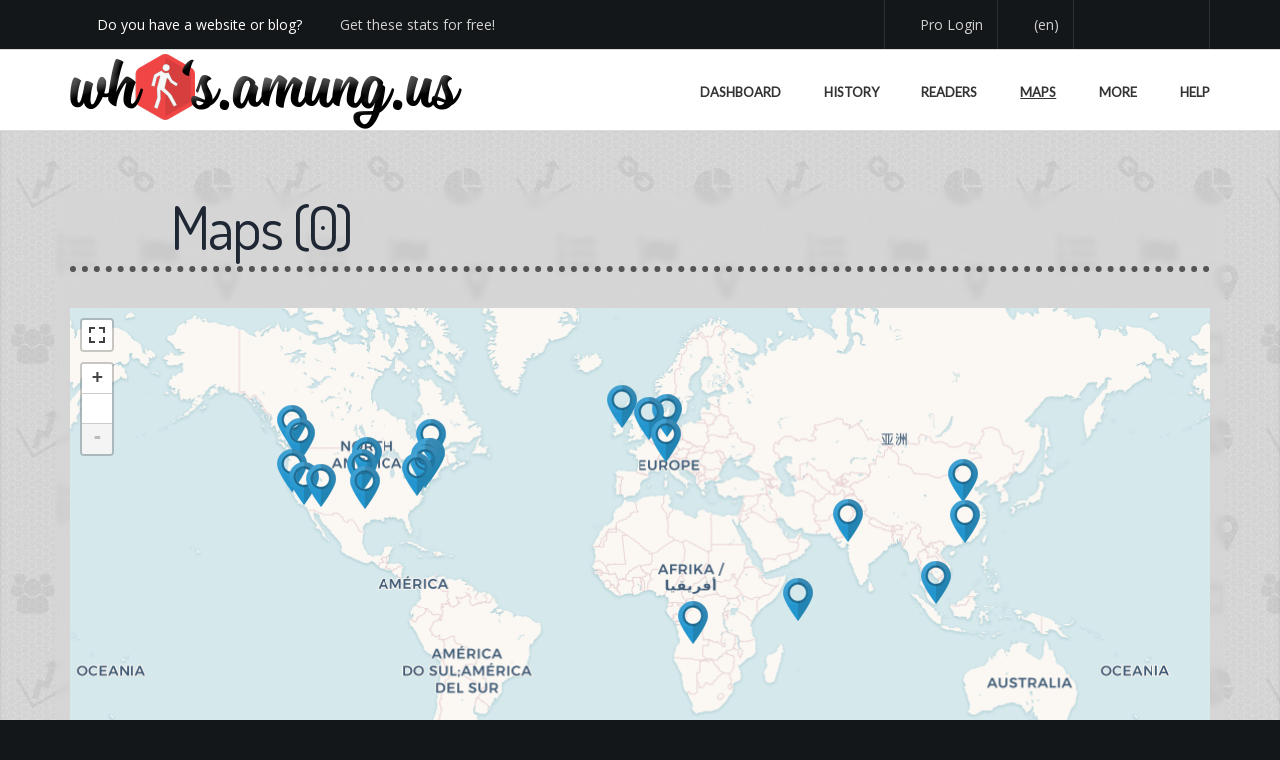

--- FILE ---
content_type: text/html; charset=UTF-8
request_url: https://whos.amung.us/stats/maps/1vd99rvo8811/
body_size: 7307
content:

<!doctype html>
<!--[if lt IE 7]> <html class="no-js ie6 oldie" lang="en-US"> <![endif]-->
<!--[if IE 7]>    <html class="no-js ie7 oldie" lang="en-US"> <![endif]-->
<!--[if IE 8]>    <html class="no-js ie8 oldie" lang="en-US"> <![endif]-->
<!--[if gt IE 8]><!--> <html class="no-js" lang="en-US"> <!--<![endif]-->

<head>
    <!-- Title -->
    <title>whos.amung.us - maps &raquo; 1vd99rvo8811</title>

    <meta name="theme-color" content="#d73f3e" />
<meta http-equiv="Content-Type" content="text/html; charset=UTF-8" />
<meta name="viewport" content="width=device-width, initial-scale=1.0, maximum-scale=1.0, user-scalable=no" />
<link rel="dns-prefetch" href="//cdnjs.cloudflare.com" />
<link rel="apple-touch-icon" sizes="512x512" href="/apple-touch-icon.png" />
<link rel="icon" type="image/png" sizes="512x512" href="//assets.amung.us/img/waudude-512.png" />

<!-- Manifest -->
<link type="application/json" rel="manifest" href="/manifest.json" />

<!-- Fonts -->
<link type="text/css" rel="stylesheet" href="//fonts.googleapis.com/css?family=Dosis|Lato|Open+Sans|Signika&display=swap&subset=latin-ext" data-noprefix />

<link type="text/css" rel="stylesheet" href="//cdnjs.cloudflare.com/ajax/libs/twitter-bootstrap/3.3.7/css/bootstrap.min.css" />
<link type="text/css" rel="stylesheet" href="//cdnjs.cloudflare.com/ajax/libs/hint.css/2.6.0/hint.min.css" />
<link type="text/css" rel="stylesheet" href="//cdnjs.cloudflare.com/ajax/libs/colors/3.0.0/css/colors.min.css" />
<link type="text/css" rel="stylesheet" href="//cdnjs.cloudflare.com/ajax/libs/sweetalert2/11.15.10/sweetalert2.min.css" />

<link type="text/css" rel="stylesheet" href="//assets.amung.us/css/fontawesome/all.min.css?dv=1769277253" />
<link type="text/css" rel="stylesheet" href="//assets.amung.us/css/styles.min.css?dv=1769277253" />


<script type="text/javascript" src="//cdnjs.cloudflare.com/ajax/libs/jquery/2.2.4/jquery.min.js"></script>
<script type="text/javascript" src="//cdnjs.cloudflare.com/ajax/libs/twitter-bootstrap/3.3.7/js/bootstrap.min.js"></script>
<script type="text/javascript" src="//cdnjs.cloudflare.com/ajax/libs/jquery-easing/1.4.1/jquery.easing.min.js"></script>
<script type="text/javascript" src="//cdnjs.cloudflare.com/ajax/libs/sweetalert2/11.15.10/sweetalert2.min.js"></script>
<script type="text/javascript" src="//cdnjs.cloudflare.com/ajax/libs/jquery.sticky/1.0.3/jquery.sticky.min.js"></script>
<script>var $j = jQuery.noConflict();</script>
<script type="text/javascript" src="//cdnjs.cloudflare.com/ajax/libs/mootools/1.6.0/mootools-core.min.js"></script>
<script type="text/javascript" src="//cdnjs.cloudflare.com/ajax/libs/mootools-more/1.6.0/mootools-more-compressed.js"></script>

<script type="text/javascript" src="//assets.amung.us/js/libs/theme.min.js?dv=1769277253"></script>
<script type="text/javascript" src="//assets.amung.us/js/libs/jquery.viewport.min.js?dv=1769277253"></script>
<script type="text/javascript" src="//assets.amung.us/js/libs/jquery.textfill.min.js?dv=1769277253"></script>
<script type="text/javascript" src="//assets.amung.us/js/global.min.js?dv=1769277253"></script>

<!-- Google tag (gtag.js) -->
<script async src="//www.googletagmanager.com/gtag/js?id=AW-984715850"></script>
<script>
    window.dataLayer = window.dataLayer || [];
    function gtag(){dataLayer.push(arguments);}
    gtag('js', new Date());

    gtag('config', 'AW-984715850');
</script>
<!-- Google tag (gtag.js) -->

<!-- adroll pixel -->
 <script type="text/javascript"> adroll_adv_id = "XB54ROBWSRHY5NRBYILK4W"; adroll_pix_id = "PBIVKRWONZHZNIRBC7MLBE"; adroll_version = "2.0";  (function(w, d, e, o, a) { w.__adroll_loaded = true; w.adroll = w.adroll || []; w.adroll.f = [ 'setProperties', 'identify', 'track', 'identify_email', 'get_cookie' ]; var roundtripUrl = "https://s.adroll.com/j/" + adroll_adv_id + "/roundtrip.js"; for (a = 0; a < w.adroll.f.length; a++) { w.adroll[w.adroll.f[a]] = w.adroll[w.adroll.f[a]] || (function(n) { return function() { w.adroll.push([ n, arguments ]) } })(w.adroll.f[a]) }  e = d.createElement('script'); o = d.getElementsByTagName('script')[0]; e.async = 1; e.src = roundtripUrl; o.parentNode.insertBefore(e, o); })(window, document); adroll.track("pageView"); </script>
<!-- end adroll pixel -->
 
    <script type="text/javascript" src="//cdnjs.cloudflare.com/ajax/libs/leaflet/1.7.1/leaflet.min.js"></script>
    <script type="text/javascript" src="//api.mapbox.com/mapbox.js/plugins/leaflet-fullscreen/v1.0.1/Leaflet.fullscreen.min.js"></script>
    <script type="text/javascript" src="//assets.amung.us/js/libs/heatmap.min.js"></script>
    <script type="text/javascript" src="//assets.amung.us/js/libs/heatmap-leaflet.min.js"></script>

    <script type="text/javascript" src="//assets.amung.us/js/stats.min.js?dv=1769277253"></script>

    <link type="text/css" rel="stylesheet" href="//cdnjs.cloudflare.com/ajax/libs/leaflet/1.7.1/leaflet.min.css" />
    <link type="text/css" rel="stylesheet" href="//api.mapbox.com/mapbox.js/plugins/leaflet-fullscreen/v1.0.1/leaflet.fullscreen.css" />
    <link type="text/css" rel="stylesheet" href="//assets.amung.us/css/stats.min.css?dv=1769277253" />
    <link type="text/css" rel="stylesheet" href="//assets.amung.us/css/custom.min.css?dv=1769277253" />

    <script type="text/javascript">
        if(window.location !== window.parent.location) {
            window.location = "//whos.amung.us/frame_error.html";
        }

        var pf = true;
        var sitekey = '1vd99rvo8811';

        var poller;
        window.addEvent('domready', function() {
            insertLoaders();
            waitForCondition('langsLoaded').then(() => {
                poller = new Poller(sitekey, 'maps', 'free');
            });
        });
    </script>

    <style>

        /* fix for tiles with borders */
        .leaflet-tile {
            width: 256.5px !important;
            height: 256.5px !important;
        }

    </style>
</head>

<body class="page page-template page-template-tpl-centered-php md-page-builder" data-device="desktop" data-css3-animations="enabled" data-layout="full-width" data-border="style-4" data-header-width="fixed" data-header-fixed="true" data-header-scroll-transparent="true" data-onepage="false">

    <div id="wrap">

        <header id="header" class="wide">

    <div id="header-langs">
        <div id="langs" class="container langlst ltr">
            <img src="//assets.amung.us/svg/flags/sa.svg" /> <a rel="ar:ar:rtl:,.">عربي</a>
            <img src="//assets.amung.us/svg/flags/cn.svg" /> <a rel="zh-CN:cn:ltr:,.">简体</a>
            <img src="//assets.amung.us/svg/flags/tw.svg" /> <a rel="zh-TW:cn:ltr:,.">繁體</a>
            <img src="//assets.amung.us/svg/flags/gb.svg" /> <a rel="en:us:ltr:,.">English</a>
            <img src="//assets.amung.us/svg/flags/es.svg" /> <a rel="es:es:ltr: ,">Español</a>
            <img src="//assets.amung.us/svg/flags/fr.svg" /> <a rel="fr:fr:ltr: ,">Français</a>
            <img src="//assets.amung.us/svg/flags/de.svg" /> <a rel="de:de:ltr: ,">Deutsch</a>
            <img src="//assets.amung.us/svg/flags/gr.svg" /> <a rel="el:gr:ltr: ,">Ελληνικά</a>
            <img src="//assets.amung.us/svg/flags/il.svg" /> <a rel="he:he:rtl:,.">עברית</a>
            <br />
            <img src="//assets.amung.us/svg/flags/id.svg" /> <a rel="id:id:ltr: ,">Indonesia</a>
            <img src="//assets.amung.us/svg/flags/it.svg" /> <a rel="it:it:ltr: ,">Italiano</a>
            <img src="//assets.amung.us/svg/flags/kr.svg" /> <a rel="ko:kr:ltr:,.">한국어</a>
            <img src="//assets.amung.us/svg/flags/nl.svg" /> <a rel="nl:nl:ltr: ,">Nederlands</a>
            <img src="//assets.amung.us/svg/flags/pl.svg" /> <a rel="pl:pl:ltr: ,">Polski</a>
            <img src="//assets.amung.us/svg/flags/pt.svg" /> <a rel="pt:br:ltr: ,">Português</a>
            <img src="//assets.amung.us/svg/flags/ru.svg" /> <a rel="ru:ru:ltr: ,">Русский</a>
            <img src="//assets.amung.us/svg/flags/tr.svg" /> <a rel="tr:tr:ltr: ,">Türkçe</a>
            <img src="//assets.amung.us/svg/flags/vn.svg" /> <a rel="vi:vn:ltr:,.">Tiếng Việt</a>
        </div>
    </div>
    <div id="header-top">
                <div class="container">
            <div class="pull-left" style="width:50%; height:49px; overflow:hidden;">
            <div id="header-slogan" class="pull-left">
                <i class="fas fa-fw fa-exclamation-triangle"></i>
                <span class="tx" rel="7xuewj">Do you have a website or blog?</span> &nbsp;
                <i class="fal fa-fw fa-cloud-arrow-down"></i>
                <a href="/getstarted/" class="tx" rel="q4pdbi">Get these stats for free!</a>
            </div>
            <div id="header-addthis" class="addthis_toolbox addthis_default_style addthis_20x20_style pull-left">
                <i class="feather fal fa-fw fa-rectangle-pro navbar-icon align-middle"></i>
                <a href="/pro/?ref=xyz" class="tx" rel="of6ebm">We now have Pro stats with Heatspy - no ads!</a>
            </div>
            </div>
            <div class="pull-right ltr">
                <div id="header-pro">
                                        <a href="/pro/login/">
                        <i class="fal fa-fw fa-sign-in-alt"></i>
                        <span class="tx" rel="ap2rje">Pro Login</span>
                    </a>
                                    </div>
                <div id="langs-button">
                    <a class="hint--bottom tx" id="langs-open" aria-label="Change your language" rel="g1xhhe">
                        <i class="fal fa-fw fa-language"></i> <span id="lang-info">(en)</span>
                    </a>
                    <a id="langs-close">
                        <i class="fal fa-fw fa-times-circle"></i>
                    </a>
                </div>
                <div id="header-social" class="social-links">
                    <a class="twitter hint--bottom tx" aria-label="Follow us on Twitter" href="https://twitter.com/whosamungus" target="_blank" rel="2847af">
                        <i class="fab fa-twitter"></i>
                    </a>
                    <a class="rss hint--bottom tx" aria-label="Read our blog" href="/blog/" rel="ne2odb">
                        <i class="fal fa-fw fa-rss"></i>
                    </a>
                    <a class="email hint--bottom tx" aria-label="Contact us" href="/contact/" rel="img158">
                        <i class="fal fa-fw fa-envelope"></i>
                    </a>
                </div>
            </div>
        </div>
    </div>

    <div class="header-content" id="header-content">
        <div class="container">
            <div id="logo">
                <a href="/">
                    <img src="//assets.amung.us/img/waulogox@2x.png" />
                </a>
            </div>

            <nav id="header-menu" class="tx" data-step="6" data-intro="Finally, view more stats using this menu." rel="2lhecy">
                <ul id="menu-primary-menu" class="menu">
                                        <li class="menu-item menu-item-type-post_type menu-item-object-page current-menu-ancestor current-menu-parent current_page_parent current_page_ancestor menu-item-has-children simple">
                        <a href="/stats/1vd99rvo8811/" ><i class="fas fa-fw fa-gauge-circle-bolt"></i><span class="tx" rel="vi1hn0">Dashboard</span></a>
                                            </li>
                    <li class="menu-item menu-item-type-post_type menu-item-object-page current-menu-ancestor current-menu-parent current_page_parent current_page_ancestor menu-item-has-children simple">
                        <a href="/stats/history/1vd99rvo8811/" ><i class="fas fa-fw fa-chart-line"></i><span class="tx" rel="hfacfk">History</span></a>
                    </li>
                    <li class="menu-item menu-item-type-post_type menu-item-object-page current-menu-ancestor current-menu-parent current_page_parent current_page_ancestor menu-item-has-children simple">
                        <a href="/stats/readers/1vd99rvo8811/" ><i class="fas fa-fw fa-list-ol"></i><span class="tx" rel="41dx8t">Readers</span></a>
                    </li>
                    <li class="menu-item menu-item-type-post_type menu-item-object-page current-menu-ancestor current-menu-parent current_page_parent current_page_ancestor menu-item-has-children simple">
                        <a href="/stats/maps/1vd99rvo8811/" style="text-decoration: underline"><i class="fas fa-fw fa-map-marked"></i><span class="tx" rel="zw27np">Maps</span></a>
                    </li>
                    <li class="menu-item menu-item-type-custom menu-item-object-custom menu-item-has-children simple">
                        <a ><i class="fas fa-fw fa-arrow-down"></i><span class="tx" rel="evpndh">More</span></a>
                        <ul class="sub-menu">
                            <li class="menu-item menu-item-type-post_type menu-item-object-page">
                                <a href="/stats/arrivals/1vd99rvo8811/" ><i class="fas fa-fw fa-link"></i><span class="tx" rel="8cx4kg">Arrivals</span></a>
                            </li>
                            <li class="menu-item menu-item-type-post_type menu-item-object-page">
                                <a href="/stats/boxes/1vd99rvo8811/" ><i class="fas fa-fw fa-grid"></i><span class="tx" rel="nkr7u9">Boxes</span></a>
                            </li>
                            <li class="menu-item menu-item-type-post_type menu-item-object-page">
                                <a href="/stats/browsers/1vd99rvo8811/" ><i class="fas fa-fw fa-browser"></i><span class="tx" rel="nt3zeo">Browsers</span></a>
                            </li>
                            <li class="menu-item menu-item-type-post_type menu-item-object-page">
                                <a href="/stats/countries/1vd99rvo8811/" ><i class="fas fa-fw fa-flag"></i><span class="tx" rel="89q9wt">Countries</span></a>
                            </li>
<!--
                            <li class="menu-item menu-item-type-post_type menu-item-object-page">
                                <a href="/stats/formfactors/1vd99rvo8811/" ><i class="fas fa-fw fa-phone-laptop"></i><span class="tx" rel="cl9s0r">Form Factors</span></a>
                            </li>
                            <li class="menu-item menu-item-type-post_type menu-item-object-page">
                                <a href="/stats/ips/1vd99rvo8811/" ><i class="fas fa-fw fa-robot"></i><span class="tx" rel="1nic4c">IPs</span></a>
                            </li>
-->
                            <li class="menu-item menu-item-type-post_type menu-item-object-page">
                                <a href="/stats/os/1vd99rvo8811/" ><i class="fas fa-fw fa-desktop"></i><span class="tx" rel="s1oha0">Operating Systems</span></a>
                            </li>
<!--
                            <li class="menu-item menu-item-type-post_type menu-item-object-page">
                                <a href="/stats/referrers/1vd99rvo8811/" ><i class="fas fa-fw fa-link"></i><span class="tx" rel="cxph57">Referrers</span></a>
                            </li>
                            <li class="menu-item menu-item-type-post_type menu-item-object-page">
                                <a href="/stats/screens/1vd99rvo8811/" ><i class="fas fa-fw fa-tablet"></i><span class="tx" rel="0tj7j4">Screens</span></a>
                            </li>
                            <li class="menu-item menu-item-type-post_type menu-item-object-page">
                                <a href="/stats/stream/1vd99rvo8811/" ><i class="fas fa-fw fa-wave-sine"></i><span class="tx" rel="j95gj3">Stream?</span></a>
                            </li>
-->
                            <li class="menu-item menu-item-type-post_type menu-item-object-page">
                                <a href="/stats/views/1vd99rvo8811/" ><i class="fas fa-fw fa-eye"></i><span class="tx" rel="oq8qz9">Views</span></a>
                            </li>
<!--
                            <li class="menu-item menu-item-type-post_type menu-item-object-page">
                                <a href="/stats/visits/1vd99rvo8811/" ><i class="fas fa-fw fa-walking"></i><span class="tx" rel="2iev8i">Visits</span></a>
                            </li>
-->
                        </ul>
                    </li>
                                        <li class="menu-item menu-item-type-post_type menu-item-object-page current-menu-ancestor current-menu-parent current_page_parent current_page_ancestor menu-item-has-children simple">
                        <a href="/help/" ><i class="fas fa-fw fa-question-circle"></i><span class="tx" rel="6yxg7y">Help</span></a>
                    </li>
                </ul>
            </nav>
            <a href="#" id="menu-mobile-trigger"></a>
        </div>
    </div>

    <div id="header-mobile">
        <div class="container">
            <nav id="header-menu-mobile">
                <ul id="menu-primary-menu-1" class="menu">
                                        <li class="menu-item menu-item-type-post_type menu-item-object-page current-menu-ancestor current-menu-parent current_page_parent current_page_ancestor">
                        <a href="/pro/login/"><i class="fal fa-fw fa-sign-in-alt"></i><span class="tx" rel="x73hjw">Pro Login</span></a>
                    </li>
                                                            <li class="menu-item menu-item-type-custom menu-item-object-custom">
                        <a href="/stats/1vd99rvo8811/" >
                            <i class="fal fa-fw fa-gauge-circle-bolt"></i><span class="tx" rel="9c9v94">Dashboard</span>
                        </a>
                    </li>
                    <li class="menu-item menu-item-type-custom menu-item-object-custom">
                        <a href="/stats/history/1vd99rvo8811/" >
                            <i class="fal fa-fw fa-chart-line"></i><span class="tx" rel="swvz96">History</span>
                        </a>
                    </li>
                    <li class="menu-item menu-item-type-custom menu-item-object-custom">
                        <a href="/stats/readers/1vd99rvo8811/" >
                            <i class="fal fa-fw fa-list-ol"></i><span class="tx" rel="hfq2ec">Readers</span>
                        </a>
                    </li>
                    <li class="menu-item menu-item-type-custom menu-item-object-custom">
                        <a href="/stats/maps/1vd99rvo8811/" style="text-decoration: underline">
                            <i class="fal fa-fw fa-map-marked"></i><span class="tx" rel="ock9dr">Maps</span>
                        </a>
                    </li>
                    <li class="menu-item menu-item-type-custom menu-item-object-custom menu-item-has-children">
                        <a href="#"><i class="fal fa-fw fa-arrow-down"></i><span class="tx" rel="7aej78">More Stats</span></a>
                        <ul class="sub-menu">
                            <li class="menu-item menu-item-type-post_type menu-item-object-page">
                                <a href="/stats/arrivals/1vd99rvo8811/" >
                                    <i class="fal fa-fw fa-link"></i><span class="tx" rel="055lnj">Arrivals</span>
                                </a>
                            </li>
                            <li class="menu-item menu-item-type-post_type menu-item-object-page">
                                <a href="/stats/boxes/1vd99rvo8811/" >
                                    <i class="fal fa-fw fa-grid"></i><span class="tx" rel="0t9oaf">Boxes</span>
                                </a>
                            </li>
                            <li class="menu-item menu-item-type-post_type menu-item-object-page">
                                <a href="/stats/browsers/1vd99rvo8811/" >
                                    <i class="fal fa-fw fa-browser"></i><span class="tx" rel="0iq6ls">Browsers</span>
                                </a>
                            </li>
                            <li class="menu-item menu-item-type-post_type menu-item-object-page">
                                <a href="/stats/countries/1vd99rvo8811/" >
                                    <i class="fal fa-fw fa-flag"></i><span class="tx" rel="ajkqur">Countries</span>
                                </a>
                            </li>
                            <li class="menu-item menu-item-type-post_type menu-item-object-page">
                                <a href="/stats/os/1vd99rvo8811/" >
                                    <i class="fab fa-fw fa-windows"></i><span class="tx" rel="33i2ni">Devices</span>
                                </a>
                            </li>
                            <li class="menu-item menu-item-type-post_type menu-item-object-page">
                                <a href="/stats/views/1vd99rvo8811/" >
                                    <i class="fal fa-fw fa-eye"></i><span class="tx" rel="9hdxii">Views</span>
                                </a>
                            </li>
                        </ul>
                    </li>
                                        <li class="menu-item menu-item-type-custom menu-item-object-custom">
                        <a href="/help/" >
                            <i class="fal fa-fw fa-question-circle"></i><span class="tx" rel="xg7hmj">Help</span>
                        </a>
                    </li>
                    <li class="menu-item menu-item-type-custom menu-item-object-custom">
                        <a href="/contact/" >
                            <i class="fal fa-fw fa-envelope"></i><span class="tx" rel="31x34z">Contact</span>
                        </a>
                    </li>
                    <li class="menu-item menu-item-type-custom menu-item-object-custom">
                        <a href="#" onclick="darkMode()">
                            <i class="fas fa-fw fa-adjust"></i><span class="tx" rel="aa04kr">Dark Mode</span>
                            <i class="fas fa-fw fa-check darkmodecheck"></i>
                        </a>
                    </li>
                    <li class="menu-item menu-item-type-custom menu-item-object-custom menu-item-has-children">
                        <a href="#"><i class="fal fa-fw fa-language"></i><span class="tx" rel="cyoria">Language</span></a>
                        <ul class="sub-menu langlst">
                            <li class="menu-item menu-item-type-post_type menu-item-object-page"><a rel="ar:sa:rtl:,.">عربي</a></li>
                            <li class="menu-item menu-item-type-post_type menu-item-object-page"><a rel="zh-CN:cn:ltr:,.">简体</a></li>
                            <li class="menu-item menu-item-type-post_type menu-item-object-page"><a rel="zh-TW:cn:ltr:,.">繁體</a></li>
                            <li class="menu-item menu-item-type-post_type menu-item-object-page"><a rel="en:us:ltr:,.">English</a></li>
                            <li class="menu-item menu-item-type-post_type menu-item-object-page"><a rel="es:es:ltr: ,">Español</a></li>
                            <li class="menu-item menu-item-type-post_type menu-item-object-page"><a rel="fr:fr:ltr: ,">Français</a></li>
                            <li class="menu-item menu-item-type-post_type menu-item-object-page"><a rel="de:de:ltr: ,">Deutsch</a></li>
                            <li class="menu-item menu-item-type-post_type menu-item-object-page"><a rel="el:gr:ltr: ,">Ελληνικά</a></li>
                            <li class="menu-item menu-item-type-post_type menu-item-object-page"><a rel="he:he:rtl:,.">עברית</a></li>
                            <li class="menu-item menu-item-type-post_type menu-item-object-page"><a rel="id:id:ltr: ,">Indonesia</a></li>
                            <li class="menu-item menu-item-type-post_type menu-item-object-page"><a rel="it:it:ltr: ,">Italiano</a></li>
                            <li class="menu-item menu-item-type-post_type menu-item-object-page"><a rel="ko:kr:ltr:,.">한국어</a></li>
                            <li class="menu-item menu-item-type-post_type menu-item-object-page"><a rel="nl:nl:ltr: ,">Nederlands</a></li>
                            <li class="menu-item menu-item-type-post_type menu-item-object-page"><a rel="pl:pl:ltr: ,">Polski</a></li>
                            <li class="menu-item menu-item-type-post_type menu-item-object-page"><a rel="pt:br:ltr: ,">Português</a></li>
                            <li class="menu-item menu-item-type-post_type menu-item-object-page"><a rel="ru:ru:ltr: ,">Русский</a></li>
                            <li class="menu-item menu-item-type-post_type menu-item-object-page"><a rel="tr:tr:ltr: ,">Türkçe</a></li>
                            <li class="menu-item menu-item-type-post_type menu-item-object-page"><a rel="vi:vn:ltr:,.">Tiếng Việt</a></li>
                        </ul>
                    </li>
                </ul>
            </nav>
        </div>
    </div>
</header>
        <div id="page-container" class="wide statspage">
            <div class="page-content">
                <div>
                    <div class="page-section content-fixed shadow-inside-bottom padding-small bg-custom-color">
                        <div class="container">
                            <div class="section-content">
                                <div class="section-columns">

                                                                        <div id="ad0" class="leaderboard textaligncenter"></div>
                                                                        <div id="abpromo" class="textaligncenter hide">
                                        <h2 class="fitme4">
                                            <span>
                                                <i class="fal fa-rectangle-pro"></i>
                                                <span class="tx" rel="uzwde1">stats now available with</span>
                                                <span>
                                                    <i class="fad fa-fire orange"></i>
                                                    Heatspy
                                                </span>
                                            </span>
                                        </h2>
                                        <img src="//assets.amung.us/img/pro/prohook1.png" />
                                    </div>

                                    <div class="statsheading row">
                                        <div class="col-md-12">
                                            <h1 id="dashtitle">
                                                <span>
                                                    <i class="fad fa-map-marked"></i>
                                                    <span class="tx" rel="h8llz5">Maps</span> (<span id="totalusers" class="di">0</span>)
                                                </span>
                                            </h1>
                                        </div>
                                    </div>
                                    &nbsp;
                                    <div class="bigmap">
                                        <div id="no_data_map" class="nodata"></div>
                                        <div id="mapcontainer"></div>
                                    </div>

                                                                        <div class="textaligncenter" id="ad1" style="margin-top: 20px;"></div>
                                                                    </div>
                            </div>
                        </div>
                    </div>
                </div>
            </div>

            <div id="copyright">
    <div class="container">
        <div class="row">
            <div class="col-lg-12">
                <ul id="copyright-menu" class="menu ltr">
                    <li>© 2026 whos.amung.us Inc.</li>
                    <li class="menu-item menu-item-type-post_type menu-item-object-page">
                        <a class="tx" href="/" rel="e7gk1s">Home</a>
                    </li>
                    <li class="menu-item menu-item-type-post_type menu-item-object-page">
                        <a href="/pro/?ref=foo">
                            <i class="feather fal fa-fw fa-rectangle-pro navbar-icon align-middle orange"></i>
                        </a>
                    </li>
                    <li class="menu-item menu-item-type-post_type menu-item-object-page">
                        <a class="tx" href="/legal/terms/" rel="n2bu28">Privacy &amp; Legal</a>
                    </li>
                    <li class="menu-item menu-item-type-post_type menu-item-object-page">
                        <a class="tx" href="/help/" rel="ol6kvr">Help</a>
                    </li>
                    <li class="menu-item menu-item-type-post_type menu-item-object-page">
                        <a class="tx" href="/contact/" rel="fqdlsj">Contact</a>
                    </li>
                    <li class="adv-consent-link-section" style="display:none">
                        <a href="#" class="adv-consent-link">Review Consent</a>
                    </li>
                    <li>
                        <i class="fas fa-tags"></i> 4.94T - 1.26M <i class="fas fa-user"></i>
                    </li>
                </ul>
            </div>
        </div>
    </div>
</div>

<script type="text/javascript">
        (function(){
        $('header-slogan').fade();
        $('header-addthis').fade();
        $('header-slogan').toggle();
        $('header-addthis').toggle();
    }).periodical(11000);

    $('header-addthis').fade();
    (function(){$('header-addthis').toggle();}).delay(10000);
    
</script>
<script async src="https://www.googletagmanager.com/gtag/js?id=UA-18578172-1"></script>
<script>
  window.dataLayer = window.dataLayer || [];
  function gtag(){dataLayer.push(arguments);}
  gtag('js', new Date());
  gtag('config', 'UA-18578172-1');
</script>
<script id="_wauwfsi3p" async src="//waust.at/p2.js?w=wfsi3p"></script><noscript><img src="//whos.amung.us/p2/widget/wfsi3p.png" border="0" title="Users Online" /></noscript>
        </div>
        <!-- end page container -->

    </div>
    <!-- end wrap -->

    <a href="#" id="md-back-top"></a>

    <!-- dynamic texts -->
    <div class="hidden">
        <div id="no_data" class="tx" rel="g5pfj4">No data or not using javascript widget</div>
        <div id="no_users" class="tx" rel="kkw60v">No users are currently online</div>
        <div id="no_login" class="tx" rel="3fogg5">Not logged in!</div>
        <div id="no_connection" class="tx" rel="cbcg7e">Server unreachable, please wait...</div>
        <div id="cn_unknown" class="tx" rel="2df1wt">Unknown country</div>
    </div>
    <!-- dynamic texts -->

        <script src="https://www.recaptcha.net/recaptcha/api.js?render=6Leguu8UAAAAANbhTppFNnsh5wdyQy-5ygLWXGtD"></script>
    <script>
    try {
        grecaptcha.ready(function() {
            grecaptcha.execute('6Leguu8UAAAAANbhTppFNnsh5wdyQy-5ygLWXGtD', {action: 'stats_maps'}).then(function(token) {
                var s = document.createElement('script');
                s.src = "https://srv.wauads.com/?common=%7B%22publisher%22%3A1%2C%22page%22%3A%22maps%22%2C%22cat%22%3A%22adult%22%2C%22sitekey%22%3A%221vd99rvo8811%22%2C%22sitecount%22%3A%220%22%2C%22pf%22%3Atrue%7D&slots=%7B%22maps_leader%22%3A%7B%22size%22%3A%22728x90%22%2C%22slot_cat%22%3A%22header%22%2C%22target%22%3A%22%23ad0%22%7D%2C%22maps_footer%22%3A%7B%22size%22%3A%22728x90%22%2C%22slot_cat%22%3A%22footer%22%2C%22target%22%3A%22%23ad1%22%7D%7D&rt="+token;
                document.body.appendChild(s);
            });
        });
    } catch(err) {
        var s = document.createElement('script');
        s.src = "https://srv.wauads.com/?common=%7B%22publisher%22%3A1%2C%22page%22%3A%22maps%22%2C%22cat%22%3A%22adult%22%2C%22sitekey%22%3A%221vd99rvo8811%22%2C%22sitecount%22%3A%220%22%2C%22pf%22%3Atrue%7D&slots=%7B%22maps_leader%22%3A%7B%22size%22%3A%22728x90%22%2C%22slot_cat%22%3A%22header%22%2C%22target%22%3A%22%23ad0%22%7D%2C%22maps_footer%22%3A%7B%22size%22%3A%22728x90%22%2C%22slot_cat%22%3A%22footer%22%2C%22target%22%3A%22%23ad1%22%7D%7D";
        document.body.appendChild(s);
    }

    function _wauads_handler(data) {
        var setInnerHTML = function(elm, html) {
            var wrapper = document.createElement('wrapper');
            wrapper.innerHTML = html;
            elm.appendChild(wrapper);
            Array.from(wrapper.querySelectorAll("script")).forEach( oldScript => {
                const newScript = document.createElement("script");
                Array.from(oldScript.attributes).forEach(attr => newScript.setAttribute(attr.name, attr.value));
                newScript.appendChild(document.createTextNode(oldScript.innerHTML));
                oldScript.parentNode.replaceChild(newScript, oldScript);
            });
        }

        var head = document.getElementsByTagName('head')[0];
        var head_entries = [];
        var ads = [];
        Object.entries(data).forEach((entry) => {
            var ad = entry[1];
            ads.push(ad);

            if(ad.code_head) {
                if(!head_entries.includes(ad.code_head)) {
                    setInnerHTML(head, ad.code_head);
                    head_entries.push(ad.code_head);
                }
            }
        });
        ads.forEach((ad) => {
            var target = document.querySelector(ad.target);
            if(target) {
                if(ad.code_body) {
                    setInnerHTML(target, ad.code_body);
                } else {
                    try {
                        target.remove();
                    } catch(e) { }
                }
            }
        });
    }
    </script>
    </body>
</html>

--- FILE ---
content_type: text/css; charset=utf-8
request_url: https://cdnjs.cloudflare.com/ajax/libs/colors/3.0.0/css/colors.min.css
body_size: 116
content:
.bg-navy{background-color:#001f3f}.bg-blue{background-color:#0074d9}.bg-aqua{background-color:#7fdbff}.bg-teal{background-color:#39cccc}.bg-olive{background-color:#3d9970}.bg-green{background-color:#2ecc40}.bg-lime{background-color:#01ff70}.bg-yellow{background-color:#ffdc00}.bg-orange{background-color:#ff851b}.bg-red{background-color:#ff4136}.bg-fuchsia{background-color:#f012be}.bg-purple{background-color:#b10dc9}.bg-maroon{background-color:#85144b}.bg-white{background-color:#fff}.bg-gray{background-color:#aaa}.bg-silver{background-color:#ddd}.bg-black{background-color:#111}.navy{color:#001f3f}.blue{color:#0074d9}.aqua{color:#7fdbff}.teal{color:#39cccc}.olive{color:#3d9970}.green{color:#2ecc40}.lime{color:#01ff70}.yellow{color:#ffdc00}.orange{color:#ff851b}.red{color:#ff4136}.fuchsia{color:#f012be}.purple{color:#b10dc9}.maroon{color:#85144b}.white{color:#fff}.silver{color:#ddd}.gray{color:#aaa}.black{color:#111}.border--navy{border-color:#001f3f}.border--blue{border-color:#0074d9}.border--aqua{border-color:#7fdbff}.border--teal{border-color:#39cccc}.border--olive{border-color:#3d9970}.border--green{border-color:#2ecc40}.border--lime{border-color:#01ff70}.border--yellow{border-color:#ffdc00}.border--orange{border-color:#ff851b}.border--red{border-color:#ff4136}.border--fuchsia{border-color:#f012be}.border--purple{border-color:#b10dc9}.border--maroon{border-color:#85144b}.border--white{border-color:#fff}.border--gray{border-color:#aaa}.border--silver{border-color:#ddd}.border--black{border-color:#111}.fill-navy{fill:#001f3f}.fill-blue{fill:#0074d9}.fill-aqua{fill:#7fdbff}.fill-teal{fill:#39cccc}.fill-olive{fill:#3d9970}.fill-green{fill:#2ecc40}.fill-lime{fill:#01ff70}.fill-yellow{fill:#ffdc00}.fill-orange{fill:#ff851b}.fill-red{fill:#ff4136}.fill-fuchsia{fill:#f012be}.fill-purple{fill:#b10dc9}.fill-maroon{fill:#85144b}.fill-white{fill:#fff}.fill-gray{fill:#aaa}.fill-silver{fill:#ddd}.fill-black{fill:#111}.stroke-navy{stroke:#001f3f}.stroke-blue{stroke:#0074d9}.stroke-aqua{stroke:#7fdbff}.stroke-teal{stroke:#39cccc}.stroke-olive{stroke:#3d9970}.stroke-green{stroke:#2ecc40}.stroke-lime{stroke:#01ff70}.stroke-yellow{stroke:#ffdc00}.stroke-orange{stroke:#ff851b}.stroke-red{stroke:#ff4136}.stroke-fuchsia{stroke:#f012be}.stroke-purple{stroke:#b10dc9}.stroke-maroon{stroke:#85144b}.stroke-white{stroke:#fff}.stroke-gray{stroke:#aaa}.stroke-silver{stroke:#ddd}.stroke-black{stroke:#111}



--- FILE ---
content_type: image/svg+xml
request_url: https://assets.amung.us/svg/flags/tr.svg
body_size: 147
content:
<svg width="32" height="24" fill="none" xmlns="http://www.w3.org/2000/svg">
  <mask id="a" maskUnits="userSpaceOnUse" x="0" y="0" width="32" height="24">
    <path fill="#fff" d="M0 0h32v24H0z"/>
  </mask>
  <g mask="url(#a)">
    <path fill-rule="evenodd" clip-rule="evenodd" d="M0 0v24h32V0H0z" fill="#E31D1C"/>
    <mask id="b" maskUnits="userSpaceOnUse" x="0" y="0" width="32" height="24">
      <path fill-rule="evenodd" clip-rule="evenodd" d="M0 0v24h32V0H0z" fill="#fff"/>
    </mask>
    <g mask="url(#b)">
      <path fill-rule="evenodd" clip-rule="evenodd" d="M16.026 16.113c-2.142-.527-3.819-2.32-3.8-4.947.019-2.46 1.508-4.538 3.862-5.1 2.354-.563 4.426.631 4.426.631-.65-1.536-2.91-2.615-4.764-2.612-3.449.006-7.126 2.804-7.157 7.081-.033 4.435 3.937 6.961 7.429 6.955 2.799-.005 4.127-1.92 4.402-2.734 0 0-2.257 1.254-4.398.726zm4.877-5.786l-2.133.783 2.407.85-.041 2.537 1.586-1.904 2.62.19L23.266 11l1.363-1.904-2.22.747-1.586-1.764.08 2.249z" fill="#F7FCFF"/>
    </g>
  </g>
</svg>


--- FILE ---
content_type: application/x-javascript
request_url: https://assets.amung.us/js/stats.min.js?dv=1769277253
body_size: 22519
content:
var count,timeline,balls,chart,pie,piechart,colchart,devices,devhist,devhistchart,list,map,datatable,heatmapLayer,timer,hidden,visibilityChange,boxes,arrivals,countries,oses,browsers,heatspy,initDP,p2utils,isDark,fv,countryCodes,rollingNowCount=[],listrowheight=50,rfactor=1,p2=false,pagetitle=document.title,heatmapdata=[],ballz=[];var catgroups={formfactors:["ff_mobile","ff_desktop"],visits:["sessions_started","sessions_ended","pageviews","pageviews_per_session","pageviews_per_ended_session","session_avg_length"],referrers:["ref_direct","ref_internal","ref_referrer","ref_search","ref_social"],ips:["ip_datacenter","ip_vpn","ip_crawler","ip_other"],screens:["screen_avg_viewport_mobile","screen_avg_viewport_desktop","screen_avg_screen_mobile","screen_avg_screen_desktop"]};if(typeof Matter!=="undefined"){var Engine=Matter.Engine,Render=Matter.Render,Body=Matter.Body,Bodies=Matter.Bodies,Composite=Matter.Composite,Runner=Matter.Runner;var engine=Engine.create()}var stats_update_interval=slowBrowser()?10:6;var ww=$(window).getSize().x;if(typeof document.hidden!=="undefined"){hidden="hidden";visibilityChange="visibilitychange"}else if(typeof document.msHidden!=="undefined"){hidden="msHidden";visibilityChange="msvisibilitychange"}else if(typeof document.webkitHidden!=="undefined"){hidden="webkitHidden";visibilityChange="webkitvisibilitychange"}function handleVisibilityChange(){if(typeof poller!=="undefined"){if(document[hidden]){poller.pause();document.title="[..] "+pagetitle}else{poller.resume(true);document.title=pagetitle}}}if(!txt_dir)var txt_dir="ltr";if(!tx_num_thou)var tx_num_thou=",";if(!tx_num_dec)var tx_num_dec=".";window.addEvent("domready",function(){if(txt_dir=="rtl")$("dashtitle").setStyle("direction","rtl");if(typeof document.addEventListener==="undefined"||typeof document[hidden]==="undefined"){console.log("Browser doesn't support the Page Visibility API.")}else{document.addEventListener(visibilityChange,handleVisibilityChange,false)}if(!p2){if(typeof prefs.darkmode!=="undefined"||matchMedia("(prefers-color-scheme: dark)").matches&&typeof prefs.lightmode==="undefined"){makeDark()}else{$$(".darkmodecheck").addClass("hidden")}}(function(){$j(".fitme").textfill({maxFontPixels:28,widthOnly:true});$j(".fitme2").textfill({maxFontPixels:36,widthOnly:true});$j(".fitme4").textfill({maxFontPixels:36,widthOnly:true})}).delay(500);if("serviceWorker"in navigator){navigator.serviceWorker.register("/sw.js",{scope:"/"}).then(function(e){if(e.active)console.log("serviceworker installed")}).catch(function(e){console.log("registration failed: "+e)})}if(typeof Matter!=="undefined"){(function e(){ballz.forEach((e,t)=>{e.render()});Engine.update(engine);requestAnimationFrame(e)})()}});var Poller=new Class({initialize:function(e,t,i,s){this.sitekey=e;this.view=t;this.version=i?i:"free";this.first_update=true;this.timeline=this.timespan="hourly";this.show_table=false;this.pins_exist=false;this.users=["arrivals","searches","browsers","os","countries"];this.usersext=["formfactors","visits","referrers","ips","screens"];this.lasthour=(new Date).getHours();this.combine=true;this.sitekeys=[];this.userip=null;if(typeof s!="undefined")this.list_link_target=s;else this.list_link_target="_blank";count=new Count;if(this.view=="dashboard"){if(this.version!="p2"){this.req={k:this.sitekey,timeline:this.timeline,list:"grouped",pins:"new",devices:1,device_history:1,countries:1,views:"hourly",views_live:1};this.show_table=false;timeline=new History(this.timeline,false);list=new List("pages",this.list_link_target);map=new Maps("dashmap");devhist=new DeviceHistChart;countries=new DashFlags;devices=new DropBallz;proviews=new proViews}else{this.req={k:this.sitekey,timeline:this.timeline,list:"grouped",pins:"new",browsers_live:1,countries_live:1,ip_live:1,os_live:1};this.show_table=false;timeline=new History(this.timeline,false);list=new List("pages",this.list_link_target);map=new Maps("dashmap");pie=new proUsers("p2oses");countries=new proUsers("p2countries");browsers=new proUsers("p2browsers");if($("arrivals-panel")){arrivals=new proUsers("p2arrivals");this.req.refs_live=1}else{proviews=new proViews;this.req.views="hourly"}}}else if(this.view=="readers"){this.req={k:this.sitekey,list:"recents",max:1};list=new List("recents",this.list_link_target)}else if(this.view=="maps"){this.req={k:this.sitekey,pins:"old"};map=new Maps("bigmap")}else if(this.view=="history"){this.req={k:this.sitekey,first_date:1,timeline:this.timeline};this.show_table=true;timeline=new History(this.timeline,true);datatable=new Datatable(this.timeline)}else if(this.view=="arrivals"){this.req={k:this.sitekey,users:this.view,table:1};prousers=new proUsers;datatable=new proDatatable}else if(this.view=="boxes"){this.req={k:this.sitekey,list:"grouped",max:1};boxes=new Boxes}else if(this.view=="balls"){this.req={k:this.sitekey,balls:"devices"};balls=new DropBallz}else if(this.users.indexOf(this.view)>-1){this.req={k:this.sitekey,users:this.view,table:1};prousers=new proUsers;datatable=new proDatatable}else if(this.usersext.indexOf(this.view)>-1){this.req={k:this.sitekey,first_date:1,timeline:this.timeline,d:"formfactor,session,refclass,ipclass,screen"};pie=new proUsers;datatable=new Datatable2}else if(this.view=="views"){this.req={k:this.sitekey,first_date:1,views:"hourly",table:1};proviews=new proViews;datatable=new proDatatable}else if(this.view=="stream"){this.req={k:this.sitekey,first_date:1,timeline:this.timeline,d:"formfactor,session,refclass,ipclass"};timeline=new StreamGraph;datatable=new Datatable2}else if(this.view=="bots"||this.view=="bounces"||this.view=="visitors"||this.view=="devices"){this.req={k:this.sitekey};this.req[this.view]="hourly";provisits=new proVisits(this.timespan,this.view);datatable=new Datatable2}else if(this.view=="p2home"){this.req={k:this.sitekey};prohome=new p2Home}else if(this.view=="heatspy"){this.req={k:this.sitekey,heatspy:"hourly"};this.req.heatspy="hourly";if(typeof prefs.heatspy!="undefined"&&typeof prefs.heatspy.device!="undefined"){this.req.device=prefs.heatspy.device}heatspy=new HeatSpy}else if(this.view=="p2nsp"){this.req={k:this.sitekey}}this.req.v=this.version;this.get_data();timer=function(){this.get_data()}.bind(this).periodical(stats_update_interval*1e3);if(p2)p2utils=new P2utils},get_data:function(){if(this.view=="p2home")this.url="/p2/stats/home/";else if(this.version=="p1")this.url="/pro/stats/data/";else if(this.version=="p2"&&this.view=="heatspy")this.url="/p2/stats/hsdata/";else if(this.version=="p2")this.url="/p2/stats/data/";else this.url="/stats/data/";this.jsonRequest=new Request.JSON({url:this.url,noCache:true,link:"cancel",onSuccess:function(e){if(e.offline){poller.show_offline()}else{if(this.version=="p2"){this.sitekeys=this.sitekey.split(",");if(this.numSitekeys()>1){e.total_count=p2utils.sumTotalCount(e);if(this.combinedStats()){if(this.req.timeline)e.timeline=p2utils.combineHistory(e);if(this.req.list)e.pages=p2utils.combineReaders(e,this.req.list);if(this.req.pins)e.pins=p2utils.combinePins(e);if(this.req.balls)e.balls=p2utils.combineBalls(e);if(this.req.users=="arrivals"||this.req.users=="browsers"||this.req.users=="countries"||this.req.users=="os")e.users=p2utils.combineUsers(e);if(this.req.views)e.views=p2utils.combineViews(e);if(this.req.browsers_live)e.browsers_live=p2utils.combineLive(e,"browsers_live");if(this.req.countries_live)e.countries_live=p2utils.combineLive(e,"countries_live");if(this.req.os_live)e.os_live=p2utils.combineLive(e,"os_live");if(this.req.refs_live){e.refs_live={};e.refs_live.referrers=p2utils.combineLive(e,"refs_live")}if(this.req.bots||this.req.bounces||this.req.visitors||this.req.devices){e[this.view]=p2utils.combineVisits(e,this.view)}if(this.view=="p2home"){e=p2utils.combineHome(e)}}}}if(typeof e.last_seen!=="undefined"&&e.last_seen&&e.total_count===0)insertNoUsers();else insertNoData(true);if(this.first_update&&this.view!="p2home"&&this.view!="p2nsp")$$(".nodata")[0].fade(slowBrowser()?"show":"in");count.update(e.total_count,e.load_time?e.load_time.avg:null);if(typeof e.timeline_meta!="undefined"){if(typeof e.timeline_meta.timespan!="undefined"){this.timespan=e.timeline_meta.timespan}}else if(typeof p2utils!="undefined"&&this.req.timeline){this.timespan=e[Object.keys(e)[0]].timeline_meta.timespan}if(this.view=="dashboard"||this.view=="history"){if(e.timeline){if(e.timeline.length<1&&parseInt(e.total_count)<1){this.toggle_nodata("no_data_history","show");$("chartcontainer").setStyle("visibility","hidden")}else{this.toggle_nodata("no_data_history","hide");$("chartcontainer").setStyle("visibility","visible")}}if(chart.yAxis[0].getExtremes().dataMax>0){this.toggle_nodata("no_data_history","hide");$("chartcontainer").setStyle("visibility","visible")}if(this.version=="p2"&&this.numSitekeys()>1&&!this.combinedStats()){if(this.req.timeline){timeline=new History(this.req.timeline,this.show_table,false);datatable=new Datatable(this.timeline,this.sitekeys);Object.keys(e).each(function(t,i){if(typeof e[t].timeline!="undefined"){if(e[t].timeline.length>0){this.toggle_nodata("no_data_history","hide");$("chartcontainer").setStyle("visibility","visible")}timeline.update2(e[t].timeline,t,i)}}.bind(this));this.req.timeline=""}}else{if(e.timeline&&this.first_update&&this.timeline!="updating"){timeline.update(e.timeline,e.total_count);this.req.timeline=""}else if(e.timeline&&!this.first_update&&this.timeline!="updating"){timeline=new History(this.req.timeline,this.show_table);timeline.update(e.timeline,e.total_count);this.req.timeline=""}timeline.update_now(e.total_count)}}if((this.view=="history"||this.view=="views"||this.view=="stream"||$("date"))&&this.first_update){addDatePicker(e.first_date)}if(this.view=="dashboard"||this.view=="readers"){if(e.pages.length<1){if(this.version=="p2")$("listcontainer").style.height=0;this.toggle_nodata("no_data_list","show")}else{this.toggle_nodata("no_data_list","hide")}if(p2&&this.view=="readers"&&this.req.list=="recents"){if(this.numSitekeys()>1)this.userip=Object.values(e)[0].meta.ip;else this.userip=e.meta.ip}if(e.pages){list.update(e.pages)}}if(this.view=="dashboard"||this.view=="maps"){if(e.pins){if(e.pins.length<1&&!this.pins_exist&&parseInt(e.total_count)===0){this.toggle_nodata("no_data_map","show");$("no_data_map").setStyle("zIndex",999999);if(this.view=="dashboard")$("dashheat").setStyle("display","none")}else{this.toggle_nodata("no_data_map","hide");if(this.view=="maps")this.pins_exist=true;if(this.view=="dashboard")$("dashheat").setStyle("display","block")}}if(this.req.pins){map.update(e.pins,this.req.pins);if(this.req.pins=="old")this.req.pins="new"}}if(this.view=="dashboard"&&typeof e.countries!="undefined"){if(e.devices){if(e.devices.length<1){this.toggle_nodata("no_data_dev","show");devices.deleteAllBallsNow()}else{this.toggle_nodata("no_data_dev","hide");devices.update(e.devices)}}this.req.device_history="";if(e.device_history){if(e.device_history.length>0){devhist.update(e.device_history)}}this.req.views="";if(e.views){if(Object.hasOwn(e.views,"values")&&e.views.values.length<1){this.toggle_nodata("no_data_views","show");$("columnchart").setStyle("visibility","hidden")}else if(Object.hasOwn(e.views,"values")){this.toggle_nodata("no_data_views","hide");$("columnchart").setStyle("visibility","visible");proviews.update(e.views.values.slice(0,12))}if(e.views.live&&e.views.live.pageviews!==null){proviews.update_now(e.views.live)}}if(e.countries){if(e.countries.length<1){this.toggle_nodata("no_data_cntry","show");$("flags").empty()}else{this.toggle_nodata("no_data_cntry","hide");countries.update(e.countries,e.total_count)}}if(e.os){if(e.os.values.length<1){this.toggle_nodata("no_data_os","show")}else{this.toggle_nodata("no_data_os","hide");oses.update(e.os,"os")}}if(e.load_time){if(e.load_time.avg>0)$("lt_val").set("html",e.load_time.avg+"s")}}if(this.view=="dashboard"&&typeof e.countries_live!="undefined"){if(e.os_live.length<1){this.toggle_nodata("no_data_dev","show");$("p2oses").hide()}else{this.toggle_nodata("no_data_dev","hide");$("p2oses").show();pie.update(e.os_live)}if($("arrivals-panel")){if(e.refs_live.referrers.length<1){this.toggle_nodata("no_data_arr","show");$("p2arrivals").hide()}else{this.toggle_nodata("no_data_arr","hide");$("p2arrivals").show();arrivals.update(e.refs_live.referrers)}}else{if(e.views.values.length<1){this.toggle_nodata("no_data_views","show");$("columnchart").setStyle("visibility","hidden")}else{this.toggle_nodata("no_data_views","hide");$("columnchart").setStyle("visibility","visible");proviews.update(e.views.values.slice(0,12))}this.req.views=""}if(e.countries_live.length<1){this.toggle_nodata("no_data_cntry","show");$("p2countries").hide()}else{this.toggle_nodata("no_data_cntry","hide");$("p2countries").show();countries.update(e.countries_live)}if(e.browsers_live.length<1){this.toggle_nodata("no_data_brwsr","show");$("p2browsers").hide()}else{this.toggle_nodata("no_data_brwsr","hide");$("p2browsers").show();browsers.update(e.browsers_live)}}if(this.view=="boxes"){if(typeof e.pages!="undefined"){if(e.pages.length<1){$("boxes2").empty();$("boxescontainer").style.height=0;this.toggle_nodata("no_data_boxes","show")}else{this.toggle_nodata("no_data_boxes","hide");(function(){boxes.update(e)}).delay(20)}}}if(this.view=="balls"){if(typeof e.balls!="undefined"){if(e.balls.length<1){balls.deleteAllBallsNow();this.toggle_nodata("no_data_balls","show")}else{this.toggle_nodata("no_data_balls","hide");balls.update(e.balls)}}else{this.toggle_nodata("no_data_balls","show");balls.deleteAllBallsNow()}}if(this.view=="views"){if(this.version=="p2"&&this.numSitekeys()>1&&!this.combinedStats()){if(this.req.views){while(colchart.series.length){colchart.series[0].remove()}Object.keys(e).each(function(t,i){if(typeof e[t].views!="undefined"){proviews.update2(e[t].views.values,t);datatable.updateViews(e[t].views.values,i);this.toggle_nodata("no_data_views","hide");$("columnchart").setStyle("visibility","visible")}});this.req.views=""}}else{if(typeof e.views!="undefined"){if(e.views.values.length<1){this.toggle_nodata("no_data_views","show");$("columnchart").setStyle("visibility","hidden")}else{this.toggle_nodata("no_data_views","hide");$("columnchart").setStyle("visibility","visible");proviews.update(e.views.values);datatable.update(e)}}}}if(this.users.indexOf(this.view)>-1){if(typeof e.users!="undefined"){if(e.users.values.length<1){this.toggle_nodata("no_data_users","show")}else{this.toggle_nodata("no_data_users","hide");if(this.view=="countries"){prousers.update(e,this.view);if(typeof e.users.table!="undefined"){datatable.update(e)}}else{prousers.update(e,this.view);if(typeof e.users.table!="undefined"){datatable.update(e)}}}}}if(p2){if(this.usersext.indexOf(this.view)>-1&&this.first_update){pie.update(e.timeline_summary);datatable.update(e.timeline,this.view);pie.toggle(this.view);this.toggle_nodata("no_data_users","hide")}if(this.view=="stream"&&this.first_update){timeline.update(e.timeline);datatable.update(e.timeline);this.toggle_nodata("no_data_history","hide")}if(this.view=="p2home"){prohome.update(e);if(typeof e.combined!="undefined"&&e.combined.total_count>0||e[Object.keys(e)[0]].total_count>0)this.toggle_nodata("no_data_breakdown","hide");else this.toggle_nodata("no_data_breakdown","show")}else if(this.view=="bots"||this.view=="bounces"||this.view=="visitors"||this.view=="devices"){provisits.update(e[this.view]);datatable.updateVisits(e[this.view]);this.toggle_nodata("no_data_visits","hide")}else if(this.view=="heatspy"){if(e.selectors.length>0&&this.first_update||document.querySelectorAll("img.heatspy").length>0){this.toggle_nodata("no_data_heatspy","hide")}else if(e.selectors.length===0&&this.first_update||document.querySelectorAll("img.heatspy").length===0)this.toggle_nodata("no_data_heatspy","show");if(this.first_update){if(e.selectors.length>0)heatspy.update(e.selectors);else this.change_p2_heatspy_page(0);this.req.heatspy=""}}}if(this.view=="dashboard"||this.view=="history"){var t=new Date;if(this.lasthour!=t.getHours()){this.req.timeline=this.timeline;this.lasthour=t.getHours();if(this.view=="dashboard"&&this.version!="p2"){this.req.device_history=1;this.req.views=this.timespan}}}if(this.first_update){$$(".wau_loader").fade(slowBrowser()?"hide":0);this.first_update=false}}if(isNotDesktop()){$j(".fitme3").textfill({maxFontPixels:50})}}.bind(this),onFailure:function(e){if(e.status==401){$$(".wau_loader").fade(slowBrowser()?"hide":0);var t=$$(".nodata");var i="";if(poller.which_version()=="p1")i="?pro1";t.each(function(e){e.empty();var t=new Element("i",{class:"bigx fad fa-lock-alt ui-sortable-handle",onclick:'location.href="/pro/login/'+i+'"'});t.inject(e);if(langsLoaded){var s=new Element("div",{class:"tx",html:$("no_login").get("html")});s.inject(e)}e.fade(slowBrowser()?"show":1)})}}}).get(this.req)},pause:function(){clearInterval(timer)},resume:function(e){if(fv||!p2||p2&&document.querySelector(".fa-heart-rate")!==null&&$$(".fa-heart-rate")[0].hasClass("red")){if(e)poller.get_data();timer=function(){poller.get_data()}.bind(this).periodical(stats_update_interval*1e3)}},toggleLive:function(e){var t=e.getChildren()[0];if(t.hasClass("bg-olive")){t.addClass("bg-yellow").removeClass("bg-olive white");t.getChildren()[0].addClass("fa-pause").removeClass("fa-sync-alt animated");t.getChildren()[1].set("html","Paused");$$(".fa-heart-rate")[0].removeClass("red").addClass("yellow");this.pause()}else{t.addClass("bg-olive white").removeClass("bg-yellow");t.getChildren()[0].addClass("fa-sync-alt animated").removeClass("fa-pause");t.getChildren()[1].set("html","Playing");$$(".fa-heart-rate")[0].removeClass("yellow").addClass("red");this.resume(true)}},change_list:function(e,t){this.show_loader();this.req.list=e;list=new List(e,this.list_link_target);this.get_data();navButton(t)},show_pins:function(){this.show_loader();this.req.pins="old";this.pause();this.resume()},show_heatmap:function(){this.show_loader();this.req.pins="";map.show_heatmap()},change_timeline:function(e,t,i){delete this.req.from;delete this.req.to;if(this.version=="p2"){this.daysicr=moment(i).diff(moment(t),"days");if(t==i)this.ocd=true;else this.ocd=false;if(e=="hourly"||e=="daily"||e=="monthly"||e=="yearly")this.req.timeline=this.timeline=this.timespan=e;else{this.req.timeline="custom";this.req.from=t;this.req.to=i}}else{this.req.timeline=this.timeline=this.timespan=e}if(e=="daily"){var s=(new Date).getTimezoneOffset();if(s<0)this.req.tz=s}else{delete this.req.tz}this.show_loader();if(this.view!="stream")timeline=new History(e,this.show_table,this.combine);else timeline=new StreamGraph;this.get_data()},change_pro_views:function(e,t,i){if(this.version=="p2"){this.req.from=t;this.req.to=i;if(t==i)this.ocd=true;else this.ocd=false}if(e=="daily"){var s=(new Date).getTimezoneOffset();if(s<0)this.req.tz=s}else{delete this.req.tz}this.show_loader();this.req.views=this.timespan=e;this.get_data()},change_pro_visits:function(e,t,i){this.req.from=t;this.req.to=i;if(t==i)this.ocd=true;else this.ocd=false;this.daysicr=moment(i).diff(moment(t),"days");if(e=="daily"){var s=(new Date).getTimezoneOffset();if(s<0)this.req.tz=s}else{delete this.req.tz}this.show_loader();if(e=="hourly"||e=="daily"||e=="monthly"||e=="yearly")this.req[this.view]=this.timespan=e;else{this.req[this.view]="custom";this.timespan=e}provisits=new proVisits(this.timespan,this.view);this.get_data()},change_p2_pies:function(e,t,i){if(this.version=="p2"){this.req.from=t;this.req.to=i;if(t==i)this.ocd=true;else this.ocd=false}this.show_loader();this.get_data()},change_p2_heatspy:function(e,t,i){this.req.from=t;this.req.to=i;this.req[this.view]=this.timespan=e;this.change_p2_heatspy_page(0);this.req.page=1;this.show_loader();document.querySelectorAll("#heatshots .col-sm-6").forEach(e=>e.remove());this.get_data()},toggle_balls:function(e){var t=this.req.balls.split(",");var i=$j(e).attr("data-type");if(e.checked===true)t.push(i);else{const e=t.indexOf(i);if(e>-1){t.splice(e,1)}}t=t.filter(onlyUnique);t=t.filter(e=>e.length>0);this.req.balls=t.join(",");return false},change_p2_heatspy_page:function(e){var t=$$("#pagination li");if(e===0){t[0].addClass("disabled");t[1].getChildren()[0].innerHTML=1;t[2].addClass("disabled")}else{var i=parseInt(t[1].getChildren()[0].innerHTML)+e;t[1].getChildren()[0].innerHTML=i;if(i==1){t[0].addClass("disabled")}document.querySelectorAll("#heatshots .col-sm-6").forEach(e=>e.remove());this.req[this.view]=this.timespan;this.req.page=i;this.show_loader();this.get_data()}},show_loader:function(){$$(".wau_loader").fade(slowBrowser()?"show":.8);this.first_update=true;this.jsonRequest.cancel()},which_view:function(){return this.view},timespan:function(){return this.timespan},which_version:function(){return this.version},is_pro:function(){if(this.sitekey.length==4||p2)return true;else return false},updatingTimeline:function(){this.timeline="updating";timeline=new History(this.timeline,false)},toggleDashTimeline:function(e,t){if(this.timeline!="updating"&&e=="cont"){$("chartloader").fade("show");this.timeline="updating";timeline=new History(this.timeline,false);if(this.which_view()!="dashboard")datatable=new Datatable("now");var i=parseInt(chart.series[0].data.length);if(i>1)$("chartloader").fade(0)}else if(e=="24h"){$("chartloader").fade("show");this.timeline=this.timespan="hourly";this.req.timeline=this.timeline;timeline=new History(this.timeline,false);this.get_data();$("chartloader").fade(0);if(this.which_view()!="dashboard"){datatable=new Datatable(this.timeline);$("date2").set("html","Hourly")}}navButton(t)},show_offline:function(){var e=$$(".bigx");e.each(function(e){e.removeClass("fa-times");e.addClass("fa-plug")});var t=$$(".nodata");t.each(function(e){e.getChildren()[1].set("html",$("no_connection").get("html"));e.fade(slowBrowser()?"show":1)})},toggle_nodata:function(e,t){$(e).fade(slowBrowser()?t=="show"?"show":"hide":t=="show"?"in":"out");if(window.screen.width<576&&$$(".panel-body").length>0){document.querySelector("#"+e).closest(".panel-body").style.height=t=="show"?"175px":""}},daysInCustomRange:function(){return this.daysicr},lastCustomDay:function(){return this.req.to},oneCustomDay:function(){if(this.ocd)return true;else return false},combineStats:function(e){if(e.checked)this.combine=true;else this.combine=false;if(this.view=="dashboard"||this.view=="history"){this.req.timeline=this.timespan}else if(this.view=="views"){this.req.views=this.timespan;if(this.combine)proviews=new proViews}if(this.view=="history"){datatable=new Datatable(this.timeline)}this.get_data()},activeSitekey:function(){return this.sitekey},combinedStats:function(){return this.combine},addSitekey:function(e){this.sitekeys.push(e);this.sitekeys=this.sitekeys.unique()},selectSitekeys:function(e){this.sitekeys=$j(e).val();if(this.sitekeys!==null&&!location.hash.substr(1)){if(this.sitekeys.length>1){this.sitekey=this.sitekeys.join(",");if(this.view=="history"||this.view=="views")$("combinestats").disabled=""}else if(this.sitekeys.length==1){this.sitekey=this.sitekeys[0];$("combinestats").disabled=1;$$(".select2-selection__choice__remove")[0].dispose();if(this.view=="views"){colchart.destroy();proviews=new proViews}}this.req.k=this.sitekey;if(this.view=="dashboard"||this.view=="history")this.req.timeline=this.timespan;else if(this.view=="views")this.req.views=this.timespan;else if(this.view=="history"){datatable=new Datatable(this.timeline)}else if(this.view=="p2home"){prohome.resetBreakdown()}if(this.view=="heatspy"){document.querySelectorAll("#heatshots .col-sm-6").forEach(e=>e.remove());this.req.heatspy=this.timespan;this.first_update=true;this.show_loader();this.req.page=1;this.change_p2_heatspy_page(0)}this.get_data()}if(location.hash.substr(1)){location.hash="";history.replaceState("","",location.pathname)}p2utils.saveActiveSitekeys(this.sitekey);$j("button .fad.notify").removeClass("fa-bell-on");$j("button .fad.notify").addClass("fa-bell-slash");getNotifications("p2",this.sitekey)},numSitekeys:function(){if(this.sitekeys!==null)return this.sitekeys.length;else return 1},listSitekeys:function(){return this.sitekeys},isFirstUpdate:function(){if(this.first_update)return true;else return false},userIP:function(){return this.userip}});var Count=new Class({update:function(e,t){this.newcount=e;var i=$("totalusersmobile")&&$("totalusersmobile").checkVisibility()?$("totalusersmobile"):$("totalusers");if(i){var s=i.get("html").replace(tx_num_thou,"");if(s!=this.newcount){if(this.newcount-s>0&&p2&&prefs.playsound)makeBeep(this.newcount-s);if(!slowBrowser()){animateCount(i,this.newcount)}else{i.set("html",parseInt(this.newcount).format({group:tx_num_thou,decimals:0}))}}}},get:function(){return Math.max(this.newcount,parseInt($("totalusers").get("html")))}});var History=new Class({initialize:function(e,t,i){if(!i)i=true;Highcharts.setOptions({global:{useUTC:false}});this.type=e;this.xaxis=[];this.counts_min=[];this.counts_avg=[];this.counts_max=[];this.show_table=t;if(!i&&p2)this.seriestype="spline";else this.seriestype="areaspline";this.dashStyles=["Solid","ShortDash","LongDash","Dot","Dash","DashDot","ShortDot","ShortDashDot","ShortDashDotDot","LongDashDot","LongDashDotDot"];var s=xaxisFormatter(this.type,"history");this.xaxis=s.xaxis;this.counts_min=s.counts.slice(0);this.counts_avg=s.counts.slice(0);this.counts_max=s.counts.slice(0);this.chart_opts={chart:{renderTo:"chart",animation:Highcharts.svg,type:this.seriestype,style:{fontFamily:!p2?'"Signika", sans-serif':null},backgroundColor:"",marginTop:!p2?20:50,height:$("chartcontainer").getSize().y>300?$("chartcontainer").getSize().y:260},title:{text:""},xAxis:{id:"xaxis",title:null,type:"datetime",labels:{formatter:function(){if($j.isNumeric(this.value)&&this.value.toString().length>4)return moment(this.value).format("LTS");else return this.value},style:{fontSize:"16px",letterSpacing:"-1px",color:isDark?"#888":null}},gridLineWidth:$("history-panel")?0:1},yAxis:{title:null,allowDecimals:false,floor:0,labels:{formatter:function(){return this.value<1e4?this.value:Highcharts.numberFormat(this.value/1e3,0,",")+"k"},style:{fontSize:"16px",color:isDark?"#888":null}},gridLineWidth:$("history-panel")?0:1},tooltip:{crosshairs:true,shared:true,style:{fontSize:"16px"},borderColor:"#ccc"},legend:{enabled:false},credits:{enabled:false},series:[{id:"counts_max",name:"Max",lineWidth:3,color:"#FF851B",zIndex:1,marker:{symbol:"square"}},{id:"counts_avg",name:"Avg",lineWidth:3,color:"#2ECC40",zIndex:2,marker:{symbol:"circle"}},{id:"counts_min",name:"Min",lineWidth:3,color:"#0074D9",zIndex:3,marker:{symbol:"diamond"}}],plotOptions:{series:{marker:{enabled:false},states:{inactive:{opacity:1}}}}};Highcharts.setOptions({lang:{decimalPoint:tx_num_dec,thousandsSep:tx_num_thou}});if(chart)chart.destroy();chart=new Highcharts.Chart(this.chart_opts);if(this.type=="updating"){chart.get("counts_avg").setData(rollingNowCount);chart.update({tooltip:{headerFormat:""}});chart.get("counts_avg").update({marker:{enabled:true}})}},updating:function(e){},update:function(e,t){e.reverse();var i=e.length;if(this.type=="yearly"&&i>2){var s=(new Date).getFullYear();this.xaxis=[];for(var a=i-1;a>=0;a--){this.xaxis.push(s-a)}}e.each(function(e){for(var t=0;t<this.xaxis.length;t++){if(this.xaxis[t]==formatTimelineDate(e.date_key)){this.counts_min[t]=parseInt(e.count_min);this.counts_avg[t]=parseInt(e.count_avg);this.counts_max[t]=parseInt(e.count_max)}}}.bind(this));this.xaxis.push($("chart_now").get("html"));chart.get("xaxis").setCategories(this.xaxis,false);chart.get("counts_max").setData(this.counts_max,false);chart.get("counts_avg").setData(this.counts_avg,false);chart.get("counts_min").setData(this.counts_min,false);chart.get("counts_avg").addPoint({id:"now",y:1,marker:{enabled:true,fillColor:isDark?"#222":"#fff",lineColor:"#2ECC40",lineWidth:5,radius:12}},false);if(!slowBrowser())chart.redraw();if(this.show_table)datatable.update(this.counts_min,this.counts_avg,this.counts_max,this.xaxis)},update2:function(e,t,i){e.reverse();var s=e.length;if(this.type=="yearly"&&s>2){var a=(new Date).getFullYear();this.xaxis=[];for(var n=s-1;n>=0;n--){this.xaxis.push(a-n)}}e.each(function(e){for(var t=0;t<this.xaxis.length;t++){if(this.xaxis[t]==formatTimelineDate(e.date_key)){this.counts_min[t]=parseInt(e.count_min);this.counts_avg[t]=parseInt(e.count_avg);this.counts_max[t]=parseInt(e.count_max)}}}.bind(this));this.xaxis.push($("chart_now").get("html"));chart.get("xaxis").setCategories(this.xaxis,false);chart.addSeries({name:p2utils.nameFromSitekey(t)+" Max",dashStyle:this.dashStyles[i],lineWidth:5,color:"#FF851B",zIndex:1,marker:{symbol:"square"},data:this.counts_max});chart.addSeries({name:p2utils.nameFromSitekey(t)+" Avg",dashStyle:this.dashStyles[i],lineWidth:3,color:"#2ECC40",zIndex:1,marker:{symbol:"circle"},data:this.counts_avg});chart.addSeries({name:p2utils.nameFromSitekey(t)+" Min",dashStyle:this.dashStyles[i],lineWidth:4,color:"#0074D9",zIndex:1,marker:{symbol:"diamond"},data:this.counts_min});chart.redraw();if(this.show_table)datatable.update(this.counts_min,this.counts_avg,this.counts_max,this.xaxis,i)},update_now:function(e){if(this.type!="updating"){var t=Math.max.apply(0,this.counts_max);if(parseInt(e)>t)t=parseInt(e);(function(){if(poller.numSitekeys()>1)e/=poller.numSitekeys();if(chart.get("now"))chart.get("now").update(parseInt(e));if($("chart_now"))chart.xAxis[0].categories[chart.xAxis[0].categories.length-1]=$("chart_now").get("html")}).delay(1e3);rollingNowCount.push({x:(new Date).getTime(),y:parseInt(e)})}else{var i=chart.get("counts_avg");var s=parseInt(i.data.length);i.addPoint([(new Date).getTime(),parseInt(e)],true,s>720?true:false);if(s>0)$("chartloader").fade(0);if(poller.which_view()!="dashboard")datatable.update_now(moment().format("LL [ - ] LTS"),e)}}});var List=new Class({initialize:function(e,t){this.link_target=t;$("listcontainer").empty();var i=new Element("div",{id:"list"});var s=$("listcontainer");i.inject(s);this.type=e;this.itempos=[];this.new_list=true;this.vert,this.total;this.iurl="//assets.amung.us/img/list/";if(e=="recents")this.recents=true;else this.recents=false;this.tfactor=window.location.href.search("/readers/")>0?2:1;this.countchars=1;this.num_entries=0},update:function(e){var t=$("list").getChildren().length;var i=0;this.num_entries=e.length;this.itemtmr=0;if(t){this.purge_list();this.new_list=false}else{this.new_list=true}if(this.recents){e.reverse()}this.total=count.get();if(poller.which_view()=="dashboard"&&this.num_entries>6){e=e.slice(0,6);this.num_entries=6}if(this.num_entries>0){$("listcontainer").setStyle("height",this.num_entries*listrowheight)}e.each(function(e){var t=e.title=="Unknown"?$("pg_unknown").get("html"):e.title;t=!t?e.url:t;var s=parseInt(e.count);if(s.toString().length>this.countchars)this.countchars=s.toString().length;this.itempos.push(e.id);if($(e.id)){var a=$(e.id).getFirst();var n=this.recents?Math.floor(s/60)+":"+(s%60<10?"0"+s%60:s%60):s.format({group:tx_num_thou});if(this.recents&&s>86399){a.setStyle("font-size","30px")}else if(this.recents&&s>35999){a.setStyle("font-size","28px")}else if(this.recents&&s>3599){a.setStyle("font-size","32px")}else if(this.recents&&s>599){a.setStyle("font-size","39px")}else if(s>9999){a.setStyle("font-size","36px")}else if(s>999&&tx_num_thou==" "){a.setStyle("font-size","44px")}else{a.setStyle("font-size","48px")}if(poller.which_view()=="dashboard"&&p2&&!fv){a.setStyle("width",this.countchars*30+"px");a.getNext().setStyle("margin-left",this.countchars*32+"px")}if(e.title=="Unknown")$$("#"+e.id+" .titlehref").set("html",$("pg_unknown").get("html"));if(a.get("html")!=n){if(!slowBrowser()){n=s;(function(){animateCount(a,n,0,"",this.recents,true)}).bind(this).delay(this.recents?2e3:0)}else{a.set("html",n)}}if(!this.recents){var r=$$("#"+e.id+" .detailholder");r[0].empty();this.update_stars((s/this.total*100).format({decimals:1})).inject(r[0])}if(this.recents){var o=$$("#"+e.id+" .titlehref");if(o.getProperty("href")!=e.url){o.setProperty("href",Cookie.read("skipexit")||sitekey=="dzsg93pq"||p2?e.url:"/exit/#"+window.btoa(e.url));o.setProperty("aria-label",e.url);o.set("html",t);var l=$$("#"+e.id+" .load-time");if(e.load_time)l.set("text",e.load_time.format({decimals:1})+"s")}}}else{this.create_row(e);i++}}.bind(this));if(t){this.hide_entries()}if(this.recents){if(!slowBrowser()){$("listcontainer").scrollTo(0,i*listrowheight);var s=new Fx.Scroll("listcontainer",{link:"cancel",duration:2e3,fps:120,wheelStops:false,transition:Fx.Transitions.Circ.easeOut});s.toTop().chain(function(){this.purge_list();this.sort_list()}.bind(this))}else{this.purge_list();this.sort_list()}}else{this.sort_list()}},create_row:function(e){var t=e.title=="Unknown"?$("pg_unknown").get("html"):e.title;t=!t?e.url.replace(/https?:\/\//,""):t;var i=parseInt(e.count);t=t.length>60*this.tfactor?t.substring(0,60*this.tfactor-Math.pow(this.tfactor,5))+"...":t;var s=e.url;var a=new Element("div",{id:e.id,class:"entry ptr",styles:{height:listrowheight+"px"}});var n=new Element("div",{class:"bigcount",html:this.recents&&i>86399?moment.duration(i*1e3).days()+"d:"+moment.duration(i*1e3).hours()+"h":this.recents&&i>3599?moment.utc(i*1e3).format("H:mm:ss"):this.recents?moment.utc(i*1e3).format("m:ss"):i.format({group:tx_num_thou})});if(this.recents&&i>86399){n.setStyle("font-size","30px")}else if(this.recents&&i>35999){n.setStyle("font-size","28px")}else if(this.recents&&i>3599){n.setStyle("font-size","32px")}else if(this.recents&&i>599){n.setStyle("font-size","39px")}else if(i>9999){n.setStyle("font-size","36px")}else if(i>999&&tx_num_thou==" "){n.setStyle("font-size","44px")}else{n.setStyle("font-size","48px")}if(Browser.ie&&Browser.version<9){n.setStyle("letter-spacing","-2px")}if(isDark)n.setStyle("color","#aaa");var r=new Element("div",{class:"details"});if(poller.which_view()=="dashboard"&&p2&&!fv){n.setStyle("width",this.countchars*30+"px");r.setStyle("width","600px");r.setStyle("margin-left",this.countchars*32+"px")}var o=new Element("div",{class:"urltitle"});s=new Element("a",{class:"titlehref nu",href:Cookie.read("skipexit")||sitekey=="dzsg93pq"||p2?e.url:"/exit/#"+window.btoa(e.url),html:t,"aria-label":e.url,target:sitekey=="dzsg93pq"?"_self":this.link_target});if(e.title){if(poller.which_view()=="dashboard")s.addClass("hint--top");else s.addClass("hint--top-right")}if(!p2){s.addEvent("mouseover",function(){poller.pause()});s.addEvent("mouseout",function(){poller.resume()})}else{if(e.ip==poller.userIP()&&this.recents)a.setStyle("backgroundColor","moccasin")}var l=new Element("div",{class:"detailholder"});var h=new Element("img",{src:"//s2.googleusercontent.com/s2/favicons?domain="+(extractDomain(e.url)?extractDomain(e.url):"www")});h.setStyle("padding","0 4px");h.setStyle("margin-right","2px");if(this.recents){var d=new Element("img",{src:"//assets.amung.us/svg/flags/"+e.country_code.toLowerCase()+".svg"});d.setStyle("vertical-align","middle");d.setStyle("margin","-4px 3px 0 0px");d.setStyle("height","16px");d.setStyle("border-radius","3px");d.setStyle("opacity","0.8");try{var f=searchCountry({alpha2:e.country_code}).name}catch(e){var f=$("cn_unknown").get("html")}var c=new Element("span",{class:"country",html:e.city?e.city+", "+f:f});c.setStyle("margin","0 10px 0 0");var m=new Element("div",{class:"iconholder"});var u=new Element("span",{class:"hint--top"});if(e.desktop===true){if(e.os.substring(0,7)=="unknown"&&e.browser.substring(0,7)=="unknown"){var p=new Element("i",{class:"fad fa-user-robot fa-fw maroon"});u.set("aria-label","Search Bot")}else{var p=new Element("i",{class:"fad fa-desktop-alt fa-fw olive"});u.set("aria-label",$("dev_desktop").get("html").capitalize()+(e.res?" ("+e.res+")":""))}}else{var p=new Element("i",{class:"fad fa-mobile-alt fa-fw fuchsia"});u.set("aria-label",$("dev_mobile").get("html").capitalize()+(e.res?" ("+e.res+")":""))}p.inject(u);u.inject(m);if(e.os){var u=new Element("span",{class:"hint--top"});if(e.os.indexOf("Windows")>-1){var v=new Element("i",{class:"fab fa-windows fa-fw teal"});u.set("aria-label",p2?e.os:"Windows")}else if(e.os.indexOf("iOS")>-1||e.os.indexOf("OS X")>-1||e.os.indexOf("MacOS")>-1){var v=new Element("i",{class:"fab fa-apple fa-fw gray"});u.set("aria-label",p2?e.os:"Apple")}else if(e.os.indexOf("Android")>-1){var v=new Element("i",{class:"fab fa-android fa-fw green"});u.set("aria-label",p2?e.os:"Android")}else if(e.os.indexOf("Linux")>-1||e.os.indexOf("FreeBSD")>-1){var v=new Element("i",{class:"fab fa-linux fa-fw yellow"});u.set("aria-label",p2?e.os:"Linux")}else{var v=new Element("i",{class:"fa fa-fw"});u.removeClass("hint--top")}v.inject(u);u.inject(m)}if(e.browser){var u=new Element("span",{class:"hint--top"});if(e.browser.indexOf("Chrome")>-1){var w=new Element("i",{class:"fab fa-chrome fa-fw blue"});u.set("aria-label",p2?e.browser:"Chrome")}else if(e.browser.indexOf("Firefox")>-1||e.browser.indexOf("Mozilla")>-1){var w=new Element("i",{class:"fab fa-firefox-browser fa-fw orange"});u.set("aria-label",p2?e.browser:"Firefox")}else if(e.browser.indexOf("Safari")>-1){var w=new Element("i",{class:"fab fa-safari fa-fw aqua"});u.set("aria-label",p2?e.browser:"Safari")}else if(e.browser.indexOf("Edge")>-1){var w=new Element("i",{class:"fab fa-edge fa-fw navy"});u.set("aria-label",p2?e.browser:"Edge")}else if(e.browser.indexOf("Internet Explorer")>-1){var w=new Element("i",{class:"fab fa-internet-explorer fa-fw navy"});u.set("aria-label",p2?e.browser:"Internet Explorer")}else if(e.browser.indexOf("Opera")>-1){var w=new Element("i",{class:"fab fa-opera fa-fw red"});u.set("aria-label",p2?e.browser:"Opera")}else if(e.browser.indexOf("Facebook")>-1){var w=new Element("i",{class:"fab fa-facebook fa-fw blue"});u.set("aria-label",p2?e.browser:"Facebook App")}else if(e.browser.indexOf("Instagram")>-1){var w=new Element("i",{class:"fab fa-square-instagram fa-fw fuchsia"});u.set("aria-label",p2?e.browser:"Instagram App")}else{var w=new Element("i",{class:"fa fa-fw"});u.removeClass("hint--top")}w.inject(u);u.inject(m)}if(typeof e.fresh!="undefined"){var u=new Element("span",{class:"hint--top"});if(e.fresh===true){var g=new Element("i",{class:"fad fa-user-plus fa-fw lime"});u.set("aria-label","New User"+(e.ip?" ("+e.ip+")":""))}else{var g=new Element("i",{class:"fad fa-people-arrows fa-fw gray"});u.set("aria-label","Returning User"+(e.ip?" ("+e.ip+")":""))}g.inject(u);u.inject(m)}if(e.ref_class){var u=new Element("span",{class:"hint--top"});if(e.ref_class.indexOf("srch")>-1){var y=new Element("i",{class:"fad fa-search fa-fw grey"});u.set("aria-label","From Search Engine")}else if(e.ref_class.indexOf("soc")>-1){var y=new Element("i",{class:"fab fa-facebook-square fa-fw grey"});u.set("aria-label","From Social Network")}else if(e.ref_class.indexOf("ref")>-1){var y=new Element("i",{class:"fad fa-link fa-fw grey"});u.set("aria-label","From Other Website")}else if(e.ref_class.indexOf("dir")>-1){var y=new Element("i",{class:"fad fa-level-down fa-fw grey"});u.set("aria-label","Direct Arrival")}else{var y=new Element("i",{class:"fa fa-fw"});u.removeClass("hint--top")}y.inject(u);u.inject(m)}if(e.ip_class){var u=new Element("span",{class:"hint--top"});if(e.ip_class.indexOf("vpn")>-1){var _=new Element("i",{class:"fad fa-shield-alt fa-fw red"});u.set("aria-label","VPN Ip")}else if(e.ip_class.indexOf("dc")>-1){var _=new Element("i",{class:"fad fa-server fa-fw red"});u.set("aria-label","Datacenter Ip")}else if(e.ip_class.indexOf("crawler")>-1){var _=new Element("i",{class:"fad fa-spider fa-fw red"});u.set("aria-label","Crawler Ip")}else{if(e.bot===true){var _=new Element("i",{class:"fad fa-robot fa-fw red"});u.set("aria-label","Bot")}else{var _=new Element("i",{class:"fa fa-fw"});u.removeClass("hint--top")}}_.inject(u);u.inject(m)}if(e.load_time>0){var u=new Element("span",{class:"hint--top"});var b=new Element("i",{class:"fad fa-hourglass-half fa-fw gray"});u.set("aria-label","Page Loaded in "+e.load_time.format({decimals:1})+"s");b.setStyle("margin","0 10px");b.setStyle("font-style","normal");var x=new Element("span",{class:"load-time"});x.appendText(e.load_time.format({decimals:1})+"s");x.setStyle("margin","0 10px 0 -10px");b.inject(u);u.inject(m);x.inject(m)}if(e.referrer){var k=new Element("span",{class:"referrer",html:e.referrer});k.setStyle("font-style","italic");y.clone().inject(l);k.inject(l)}}var S=new Element("div",{class:"gap",html:"&nbsp;"});h.inject(o);s.inject(o);if(this.recents){c.inject(l,"top");d.inject(l,"top");m.inject(r)}else{this.update_stars((i/this.total*100).format({decimals:1})).inject(l)}l.inject(r,"top");o.inject(r,"top");n.inject(a);r.inject(a);S.inject(a);if(!this.recents){a.fade("hide");a.inject($("list"));(function(){a.fade(slowBrowser()?"show":"in")}).delay(this.itemtmr);this.itemtmr+=100}else{a.inject($("list"),"top")}if(poller.which_view()=="dashboard"&&!p2){if(s.getBoundingClientRect().width>400){s.setStyle("letter-spacing","-2px")}}else if(poller.which_view()=="readers"&&!p2){if(s.getBoundingClientRect().width>675){s.setStyle("letter-spacing","-2px")}}},hide_entries:function(){var e=$$("#list .entry");var t=0;e.each(function(e){var i=e.get("id");if(!this.itempos.contains(i)){$(i).fade(slowBrowser()?"hide":"out");$(i).addClass("_rmv");t++}}.bind(this));if(this.num_entries<50)$("listcontainer").setStyle("height",(this.num_entries+t)*listrowheight)},purge_list:function(){var e=[];var t=$$("#list ._rmv");t.each(function(t){var i=t.get("id");$(i).setStyle("display","none");e.push(i)}.bind(this));if(!this.vert){this.sync_list()}if(!this.new_list){try{this.vert.rearrangeDOM()}catch(e){}}while(e.length>0){$(e.pop()).destroy()}},sort_list:function(){this.sync_list();if(this.recents){this.itempos.reverse()}if(this.recents){}var e=this.itempos.map(function(e){return document.id(e)});this.vert.sortByElements($$(e));this.itempos.empty()},sync_list:function(){this.vert=new Fx.Sort($$("#list .entry"),{transition:Fx.Transitions.Back.easeInOut,duration:slowBrowser()?1:1500,fps:slowBrowser()?1:120})},update_stars:function(e){e=parseInt(e*10)*.1;e=e>100?100:e;var t=new Element("div");var i=new Element("i",{class:"far fa-star"});i.setStyle("color","#FF4136");i.setStyle("font-size","16px");i.setStyle("margin","-1px 0 0 1px");var s=new Element("i",{class:"fas fa-star-half"});s.setStyle("color","#FF4136");s.setStyle("font-size","16px");s.setStyle("margin","-1px 0 0 1px");var a=new Element("i",{class:"fas fa-star"});a.setStyle("color","#FF4136");a.setStyle("font-size","16px");a.setStyle("margin","-1px 0 0 1px");if(e<10){i.inject(t)}else{for(var n=0;n<Math.floor(e/20);n++){a.clone().inject(t)}if(Math.floor(e/10)%2!==0){s.inject(t)}}e=e.format({decimal:tx_num_dec,decimals:1});var r=new Element("span",{html:e+"%"});r.setStyle("margin-left","3px");r.inject(t);return t}});var Maps=new Class({initialize:function(e){this.type=e;if(this.type=="bigmap"){this.itemtmr=0;this.iurl="//assets.amung.us/img/maps/";this.map=Window.map;this.cc;this.mode="pins";this.style=p2?"terrain":"toner";this.zoomendtmr;if(p2){var t=L.mapboxGL({attribution:'<a href="https://www.maptiler.com/copyright/" target="_blank">&copy; MapTiler</a> <a href="https://www.openstreetmap.org/copyright" target="_blank">&copy; OpenStreetMap contributors</a>',style:"https://assets.amung.us/maps/styles/"+(isDark?"night":"day")+".json"})}else{var t=L.tileLayer("https://"+this.style+".basemaps.cartocdn.com/rastertiles/voyager/{z}/{x}/{y}.png",{attribution:'&copy; <a href="https://www.openstreetmap.org/copyright">OpenStreetMap</a> contributors &copy; <a href="https://carto.com/attributions">CARTO</a>'})}this.map=new L.Map("mapcontainer",{center:new L.LatLng(0,0),zoomControl:false,attributionControl:true,fullscreenControl:true,preferCanvas:true,zoom:isNotDesktop()?1:2,minZoom:isNotDesktop()?1:2,maxZoom:9,maxBounds:[[-85,-180],[85,180]]});this.map.on("fullscreenchange",function(){if(this.map.isFullscreen()){}else{this.map._onResize()}}.bind(this));this.map.on("zoomend",function(){if(this.mode=="heatmap"){this.addFlames()}}.bind(this));this.map.addLayer(t);if(this.animateLeaflet()&&Browser.name=="chrome"){Object.append(Element.Styles,{transform:"translate(@px, @px, @)"})}else if(this.animateLeaflet()){Object.append(Element.Styles,{transform:"translate(@px, @px)"})}L.Control.heatMap=L.Control.extend({options:{position:"topleft",zoomInText:"+",zoomInTitle:"Zoom in",zoomOutText:"-",zoomOutTitle:"Zoom out",heatMapText:'<i class="fas fa-fire" style="line-height:1.65;"></i>',heatMapTitle:"Heatmap Toggle"},onAdd:function(e){var t="gin-control-zoom",i=L.DomUtil.create("div",t+" leaflet-bar"),s=this.options;this._zoomInButton=this._createButton(s.zoomInText,s.zoomInTitle,t+"-in",i,this._zoomIn);this._heatMapButton=this._createButton(s.heatMapText,s.heatMapTitle,"heatmap-toggle",i,this._heatMap);this._zoomOutButton=this._createButton(s.zoomOutText,s.zoomOutTitle,t+"-out",i,this._zoomOut);this._updateDisabled();e.on("zoomend zoomlevelschange",this._updateDisabled,this);return i},onRemove:function(e){e.off("zoomend zoomlevelschange",this._updateDisabled,this)},_zoomIn:function(e){this._map.zoomIn(e.shiftKey?3:1)},_zoomOut:function(e){this._map.zoomOut(e.shiftKey?3:1)},_heatMap:function(e){map.toggleFlames()},_createButton:function(e,t,i,s,a){var n=L.DomUtil.create("a",i,s);n.innerHTML=e;n.href="#";n.title=t;L.DomEvent.on(n,"mousedown dblclick",L.DomEvent.stopPropagation).on(n,"click",L.DomEvent.stop).on(n,"click",a,this).on(n,"click",this._refocusOnMap,this);return n},_updateDisabled:function(){var e=this._map,t="leaflet-disabled";L.DomUtil.removeClass(this._zoomInButton,t);L.DomUtil.removeClass(this._zoomOutButton,t);if(e._zoom===e.getMinZoom()){L.DomUtil.addClass(this._zoomOutButton,t)}if(e._zoom===e.getMaxZoom()){L.DomUtil.addClass(this._zoomInButton,t)}}});var i=new L.Control.heatMap;i.addTo(this.map);this.map.on("zoomstart",function(){poller.pause();clearInterval(this.zoomendtmr)});this.map.on("zoomend",function(){this.zoomendtmr=function(){poller.resume()}.bind(this).delay(3e3)})}else if(this.type=="dashmap"){this.mode="heatmap";var s={container:document.getElementById("dashheat"),radius:20,maxOpacity:.6};heatmapLayer=h337.create(s)}},update:function(e,t){heatmapdata=[];if(this.type=="bigmap"){if(t=="new"){$$("#mapcontainer .leaflet-marker-icon").each(function(e){e.alt=e.alt.replace(/:new:[0-9]+/,":old:0");e.src=this.iurl+"pins/pin-old.png";e.setStyle("z-index",1)}.bind(this))}else{this.itemtmr=0}e.each(function(e){if(this.mode=="pins")this.add_pin(e,t);heatmapdata.push({lat:parseFloat(e.lat),lng:parseFloat(e.lon),value:10})}.bind(this))}else if(this.type=="dashmap"){e.each(function(e){var t=convertcoords(parseFloat(e.lat),parseFloat(e.lon),rfactor);heatmapdata.push({x:t.x,y:t.y,value:10})}.bind(this))}if(this.mode=="heatmap"){this.addFlames()}},add_pin:function(e,t){var i=parseFloat(e.lat);var s=parseFloat(e.lon);var a=new Date;var n="_p"+Math.abs(i*1e3+s*1e3).toString().replace(".","");var r=$("mapcontainer").getElement("."+n);if(!r){var o=L.icon({iconUrl:this.iurl+"pins/pin-new.png",className:n,iconSize:[30,43],iconAnchor:[15,43]});var l=L.icon({iconUrl:this.iurl+"pins/pin-active.png",className:n,iconSize:[30,43],iconAnchor:[15,43]});var h=L.icon({iconUrl:this.iurl+"pins/pin-old.png",className:n,iconSize:[30,43],iconAnchor:[15,43]});try{var d=searchCountry({alpha2:e.country_code}).name}catch(e){var d=$("cn_unknown").get("html")}var f=e.city?e.city+", "+d:d;var c=L.marker([i,s],{icon:t=="new"?o:h,opacity:1,alt:f+":"+e.country_code+(t=="new"?":new:1":":old:0")});c.on("mouseover click",function(e){e.target.options.alt=e.target._icon.alt;var t=e.target.options.alt.split(":");var i=parseInt(t[3])>1?" ("+t[3]+")":"";var s=L.popup({closeButton:false,offset:new L.Point(0,-32)}).setLatLng(e.latlng).setContent('<img src="//assets.amung.us/svg/flags/'+t[1].toLowerCase()+'.svg" width="24" /> <span>'+t[0]+i+"</span>").openOn(this.map);if(this.animateLeaflet()){this.slideToolTips()}e.target.setIcon(l);e.target.setOpacity(1)}.bind(this));c.on("mouseout",function(e){var t=e.target._icon.alt.split(":");this.map.closePopup();if(t[2]=="new")e.target.setIcon(o);else e.target.setIcon(h);e.target.setOpacity(1)}.bind(this));c.addTo(this.map);r=$("mapcontainer").getElement("."+n);r.fade("hide");if(t=="old"){(function(){r.fade("show")}).delay(this.itemtmr);this.itemtmr+=10}else{r.fade("show");if(this.animateLeaflet()){var m=r.getStyle("transform");var u=m.replace(/, ?[0-9]+px/,", 0px");r.setStyle("transform",u);var p=new Fx.Morph(r,{duration:1e3,fps:100,transition:Fx.Transitions.Bounce.easeOut});p.start({transform:m});this.map.on("zoomstart",function(){p.cancel()})}}if(t=="new"){}}else{if(t=="new"){var v=parseInt(r.alt.split(":")[3]);v++;r.alt=r.alt.replace(/:(old|new):[0-9]+/,":new:"+v);r.src=this.iurl+"pins/pin-new.png";r.setStyle("z-index",1e3)}}},animateLeaflet:function(){if(Browser.name=="ie"&&Browser.version>9||Browser.name=="firefox"&&Browser.version>32||Browser.name=="chrome"&&Browser.version>35){return true}else{return false}},slideToolTips:function(){var e=$("mapcontainer").getElement(".leaflet-popup");var t=e.getStyle("transform");var i=t.match(/[0-9]+px/g);i=i[1].toInt()-10;var s=t.replace(/, ?[0-9]+px/,", "+i+"px");var a=new Fx.Morph(e,{duration:150,transition:Fx.Transitions.Back.easeIn});a.start({transform:s});e.setStyle("opacity",.8)},toggleFlames:function(){if(this.mode=="pins"){this.mode="heatmap";this.addFlames();$("mapcontainer").getElement(".leaflet-marker-pane").empty();$("mapcontainer").getElement(".heatmap-toggle").getChildren()[0].removeClass("fa-fire");$("mapcontainer").getElement(".heatmap-toggle").getChildren()[0].addClass("fa-location-dot")}else{this.mode="pins";$("mapcontainer").getElement(".heatmap-toggle").getChildren()[0].addClass("fa-fire");$("mapcontainer").getElement(".heatmap-toggle").getChildren()[0].removeClass("fa-location-dot");this.map.removeLayer(heatmapLayer);poller.show_pins()}},addFlames:function(){if(this.type=="bigmap"){var e={max:2,data:heatmapdata};var t={radius:30,maxOpacity:.6,scaleRadius:false,useLocalExtrema:false};if(heatmapLayer)this.map.removeLayer(heatmapLayer);heatmapLayer=new HeatmapOverlay(t);this.map.addLayer(heatmapLayer)}else{var e={max:20,data:heatmapdata};var t={container:document.getElementById("dashheat"),radius:20,maxOpacity:.6};$$("#dashheat .heatmap-canvas").each(function(e){e.destroy()});heatmapLayer=h337.create(t);$("maploader").fade(slowBrowser()?"hide":0)}heatmapLayer.setData(e)}});var DeviceHistChart=new Class({initialize:function(){this.style={fontSize:"16px"};var e={chart:{renderTo:"devhistchart",animation:false,defaultSeriesType:"spline",backgroundColor:"",events:{},width:$("devices-panel").getSize().x-30,height:80,style:{fontFamily:!p2?'"Signika", sans-serif':null}},title:{text:""},legend:{enabled:false},xAxis:{id:"xaxis",labels:{style:this.style},visible:false},yAxis:{title:{text:""},labels:{enabled:false},endOnTick:false},tooltip:{style:this.style,snap:2,valueSuffix:"%"},credits:{enabled:false},plotOptions:{spline:{fillOpacity:.8,marker:{enabled:false}},series:{point:{events:{mouseOver:function(){if(typeof pie!="undefined"){var e={};if(this.series.chart.series[1].data[this.x].y>0)e.mobile=this.series.chart.series[1].data[this.x].y;if(this.series.chart.series[0].data[this.x].y>0)e.desktop=this.series.chart.series[0].data[this.x].y;pie.update(e,false)}},mouseOut:function(){if(typeof pie!="undefined"){pie.snapOut()}}}}}},series:[{id:"dev_desktop",color:"#0074D9",lineWidth:4},{id:"dev_mobile",color:"#FF851B",lineWidth:4}]};devhistchart=new Highcharts.Chart(e)},update:function(e){console.log("redraw devicehist chart");var t=[];var i=[];var s=[];var a=moment().startOf("hour");var n=e;var r=n.length;if(r==24){n.reverse();n.each(function(e){t.push(parseInt(e.desktop));i.push(parseInt(e.mobile));s.push(formatTimelineDate(e.date_key))}.bind(this))}else{for(var o=0;o<24;o++){a.subtract(1,"hour");s.push(a.format("LT"));t.push(0);i.push(0)}s.reverse();n.each(function(e){for(var a=0;a<s.length;a++){if(s[a]==formatTimelineDate(e.date_key)){t[a]=parseInt(e.desktop);i[a]=parseInt(e.mobile)}}}.bind(this))}devhistchart.get("xaxis").setCategories(s,false);devhistchart.get("dev_desktop").setData(t,false);devhistchart.get("dev_mobile").setData(i,false);devhistchart.get("dev_desktop").update({name:$("dev_desktop").get("html").capitalize()},false);devhistchart.get("dev_mobile").update({name:$("dev_mobile").get("html").capitalize()},false);if(!slowBrowser())devhistchart.redraw()}});var DropBallz=new Class({initialize:function(){this.container=p2?"ballscontainer":"devicecontainer";if(p2){window.addEvent("resize:throttle(1000)",function(){this.adjustWidth()}.bind(this));this.canvas_width=document.getElementById(this.container).parentElement.offsetWidth}else this.canvas_width=document.getElementById(this.container).offsetWidth;this.canvas_height=isNotDesktop()?p2?425:300:690;this.num_cols=p2?1:2;this.ball_xy=isNotDesktop()?25:50;this.dev_desktops=0;this.dev_mobiles=0;this.balls_col_limit=parseInt(this.canvas_width/this.num_cols*this.canvas_height/Math.pow(this.ball_xy,2));this.broimgs="https://assets.amung.us/img/browsers/";this.devimgs="https://assets.amung.us/img/devices/";this.flagimgs="https://assets.amung.us/svg/flags/";this.render=Render.create({element:document.getElementById(this.container),engine:engine,options:{wireframes:false,showInternalEdges:false,width:this.canvas_width,height:this.canvas_height,background:"transparent",hasBounds:false}});this.body=Composite.create({});Composite.add(engine.world,this.body);this.wallLeft=Bodies.rectangle(-6,this.canvas_height/2,10,this.canvas_height,{isStatic:true,render:{fillStyle:"transparent"},label:"Wall Left"});this.wallRight=Bodies.rectangle(this.canvas_width+6,this.canvas_height/2,10,this.canvas_height,{isStatic:true,render:{fillStyle:"transparent"},label:"Wall Right"});this.wallBottom=Bodies.rectangle(0,this.canvas_height+10,this.canvas_width*2,20,{isStatic:true,render:{fillStyle:"transparent"},label:"Wall Bottom"});Composite.add(engine.world,this.wallLeft);Composite.add(engine.world,this.wallRight);Composite.add(engine.world,this.wallBottom);if(!p2){this.wallMiddle=Bodies.rectangle(this.canvas_width/2,this.canvas_height/2,4,this.canvas_height,{isStatic:true,label:"Wall Middle",render:{fillStyle:"#ccc"}});Composite.add(engine.world,this.wallMiddle)}else{this.adjustWidth()}getFPS().then(e=>{console.log(e);if(e<75){console.log("low fps mode");this.runner=Runner.create({enabled:true,delta:1e3/60});Runner.run(this.runner,engine)}else{console.log("high fps mode");Runner.run(engine)}})},update:function(e){setTimeout(()=>{this.deleteOldBalls();this.markBallsDelete()},3500);var t=0;var i=2e3/e.length;e.each(function(e){var s=e.id;var a=e.desktop===true?"desktop":"mobile";var n=null;var r=null;var o=null;if(Object.hasOwn(e,"desktop"))r="devices";else if(Object.hasOwn(e,"browser"))r="browsers";else if(Object.hasOwn(e,"country"))r="countries";if(r=="devices"){o=e.os;if(e.os.indexOf("Windows")>-1)var n="windows";else if(e.os.indexOf("OS X")>-1||e.os.indexOf("MacOS")>-1)var n="macos";else if(e.os.indexOf("iOS")>-1)var n="apple";else if(e.os.indexOf("Android")>-1)var n="android";else if(e.os.indexOf("Ubuntu")>-1)var n="ubuntu";else if(e.os.indexOf("Linux")>-1||e.os.indexOf("FreeBSD")>-1)var n="linux";else if(e.os.indexOf("Chrome")>-1)var n="chromeos";else if(e.os.indexOf("Tizen")>-1)var n="tizen";else if(e.os.indexOf("BlackBerry")>-1)var n="blackberry";else if(e.os.indexOf("Symbian")>-1)var n="symbian";else if(e.os.indexOf("WebOS")>-1)var n="webos";else if(e.os.indexOf("Fire")>-1)var n="fireos";else if(e.bot!==false){var n="bot";e.os="Webcrawler / Bot ("+e.bot+")"}else{var n="unknown";e.os="Unknown";o+=" device"}}else if(r=="browsers"){o=e.browser;if(e.browser.indexOf("Chrome")>-1)var n="chrome";else if(e.browser.indexOf("Safari")>-1)var n="safari";else if(e.browser.indexOf("Edge")>-1)var n="edge";else if(e.browser.indexOf("Facebook")>-1)var n="facebook";else if(e.browser.indexOf("Firefox")>-1)var n="firefox";else if(e.browser.indexOf("Instagram")>-1)var n="instagram";else if(e.browser.indexOf("Opera")>-1)var n="opera";else if(e.browser.indexOf("Samsung")>-1)var n="samsung";else if(e.browser.indexOf("Yandex")>-1)var n="yandex";else if(e.browser.indexOf("Internet Explorer")>-1)var n="ie";else if(e.browser.indexOf("Vivo")>-1)var n="vivo";else if(e.browser.indexOf("UC Browser")>-1)var n="uc";else if(e.browser.indexOf("Sogou")>-1)var n="sogou";else if(e.browser.indexOf("Avast")>-1)var n="avast";else if(e.browser.indexOf("Aloha")>-1)var n="aloha";else if(e.browser.indexOf("Brave")>-1)var n="brave";else if(e.browser.indexOf("Netscape")>-1)var n="netscape";else{var n="unknown";e.browser="Unknown";o+=" browser"}}else if(r=="countries"){var n=e.country.toLowerCase();if(typeof searchCountry({alpha2:e.country})!=="undefined")o=searchCountry({alpha2:e.country}).name;else o="Unknown country"}this.insertBall(s,r,a,n,o,t);t+=i}.bind(this))},insertBall:function(e,t,i,s,a,n){const r=ballz.findIndex(t=>t.id===e);if(r<0&&(i=="desktop"&&this.dev_desktops<this.balls_col_limit||i=="mobile"&&this.dev_mobiles<this.balls_col_limit)){if(!p2){if(i=="desktop")this.dev_desktops++;else this.dev_mobiles++}setTimeout(()=>{var n=document.createElement("img");if(t=="devices")n.setAttribute("src",this.devimgs+s+".png");else if(t=="browsers")n.setAttribute("src",this.broimgs+s+".png");else if(t=="countries")n.setAttribute("src",this.flagimgs+s+".svg");n.cx=this.canvas_width;n.ballxy=this.ball_xy;n.width=this.ball_xy;n.height=this.ball_xy;var r=document.createElement("span");r.setAttribute("id",e);r.setAttribute("class","hint--top hint--rounded");r.setAttribute("aria-label",a);r.addEventListener("mouseover",function(){this.parentNode.appendChild(this)});r.appendChild(n);document.querySelector(p2?"#ballsicons":"#deviceicons").appendChild(r);n.onload=function(){if(p2){var t=Number.random(25,this.cx-25)}else{if(i=="desktop")var t=Number.random(25,this.cx/2-25);else var t=Number.random(this.cx/2+25,this.cx-25)}const s={id:e,platform:i,delete:false,body:Matter.Bodies.circle(t,0,this.ballxy/2,{density:.001,frictionAir:.01,restitution:.9,friction:.05,isStatic:false}),elem:document.querySelector("#"+e),render(){const{x:e,y:t}=this.body.position;this.elem.style.top=`${t-50}px`;this.elem.style.left=`${e-50}px`;this.elem.firstChild.style.transform=`rotate(${this.body.angle}rad)`;this.body.render.fillStyle="#000";this.elem.style.zIndex=2}};Composite.add(engine.world,s.body);ballz.push(s)}},n)}else if(r>=0){ballz[r].delete=false}},markBallsDelete:function(){ballz.forEach((e,t)=>{ballz[t].delete=true})},deleteOldBalls:function(){var e=false;ballz.forEach((t,i)=>{if(t.delete===true){Composite.remove(engine.world,t.body);$j("#"+t.id).fadeOut(1e3,function(){$j(this).remove()});ballz.splice(i,1);if(!p2){if(t.platform=="desktop")this.dev_desktops--;else this.dev_mobiles--}e=true}});if(e){ballz.forEach((e,t)=>{Body.set(e.body,"isStatic",false)})}setTimeout(()=>{ballz.forEach((e,t)=>{if(ballz.length-t>20)Body.set(e.body,"isStatic",true)})},1e3)},deleteAllBallsNow:function(){ballz.forEach((e,t)=>{Composite.remove(engine.world,e.body);document.querySelector("#"+e.id).remove()});ballz=[];this.dev_desktops=0;this.dev_mobiles=0},adjustWidth:function(){setTimeout(()=>{Composite.remove(engine.world,[this.wallRight,this.wallBottom]);this.canvas_width=document.getElementById(this.container).parentElement.offsetWidth;this.wallRight=Bodies.rectangle(this.canvas_width+6,this.canvas_height/2,10,this.canvas_height,{isStatic:true,render:{fillStyle:"transparent"},label:"Wall Right"});this.wallBottom=Bodies.rectangle(0,this.canvas_height+10,this.canvas_width*2,20,{isStatic:true,render:{fillStyle:"transparent"},label:"Wall Bottom"});Composite.add(engine.world,[this.wallRight,this.wallBottom])},1e3)}});var Datatable=new Class({initialize:function(e,t){this.table=new Element("table");var i=new Element("div",{class:"clear",id:"datatabledata"});var s=$("datatablecontainer");s.empty();i.inject(s);this.table.addClass("table");this.table.addClass("table-striped");var a=new Element("thead");var n=new Element("tr");var r=new Element("th",{html:""});if(e=="now"){var o=new Element("tbody",{id:"tablebody"});var l=new Element("th",{html:$("chart_now").get("html")});r.inject(n);l.inject(n);n.inject(a);a.inject(this.table);o.inject(this.table);this.table.inject(s)}else{var h=new Element("th",{html:"Max"});var d=new Element("th",{html:"Avg"});var f=new Element("th",{html:"Min"});r.inject(n);f.inject(n);d.inject(n);h.inject(n);if(typeof t!=="undefined"&&t.length>1){var c=n.clone(false);c.addClass("sitekeys");r.clone().inject(c);t.each(function(e,t){var i=new Element("th",{html:p2utils.nameFromSitekey(e),colspan:3});i.setStyle("text-align","center");i.inject(c);if(t>0){f.clone().inject(n);d.clone().inject(n);h.clone().inject(n)}});c.inject(a)}n.inject(a);a.inject(this.table)}},update:function(e,t,i,s,a){if(!a)a=0;if(a===0){if(this.tbody)this.tbody.destroy();this.tbody=new Element("tbody")}else{this.tbody=$("datatablecontainer").getElement("tbody")}for(var n=0;n<e.length;n++){if(a===0){var r=new Element("tr");var o=new Element("td",{html:s[n],class:"strong"});o.inject(r)}else{var r=this.tbody.getChildren()[n]}var l=new Element("td",{html:Highcharts.numberFormat(e[n],0,tx_num_dec,tx_num_thou)});var h=new Element("td",{html:Highcharts.numberFormat(t[n],0,tx_num_dec,tx_num_thou)});var d=new Element("td",{html:Highcharts.numberFormat(i[n],0,tx_num_dec,tx_num_thou)});l.inject(r);h.inject(r);d.inject(r);if(a===0)r.inject(this.tbody)}this.tbody.inject(this.table);var f=$("datatabledata");this.table.inject(f)},update_now:function(e,t){var i=$("tablebody");var s=new Element("tr");var a=new Element("td",{html:e,class:"strong"});var n=new Element("td",{html:parseInt(t).format({group:tx_num_thou})});a.inject(s);n.inject(s);s.inject(i)}});var DashFlags=new Class({initialize:function(){},update:function(e,t){var i=0;var s=$("flags");s.empty();e.each(function(e){if(i>=80)return false;var a=Object.keys(e)[0];var n=e[a];var r=(n/t*100).toFixed(1).toLocaleString();if(r<1)r=(n/t*100).toFixed(2).toLocaleString();if(r>100)r=99;var o=1;try{var l=searchCountry({alpha2:a}).name}catch(e){var l=$("cn_unknown").get("html")}var h=new Element("span",{class:"hint--top hint--rounded","aria-label":l+" ("+r+"%)"});var d=new Element("img",{src:"//assets.amung.us/svg/flags/"+a+".svg"});if(r>=50)o=5;else if(r>=25)o=3;else if(r>=10)o=2;h.setStyle("grid-column","span "+o);h.setStyle("grid-row","span "+o);d.inject(h);h.inject(s);i+=o*o})}});function slowBrowser(){if(Browser.ie&&Browser.version<9){return true}else{return false}}function css3Browser(){if(Browser.chrome||Browser.firefox&&Browser.version>=5||Browser.safari&&Browser.version>=4||Browser.opera&&Browser.version>=12||Browser.ie&&Browser.version>=10){return true}else{return false}}function convertcoords(e,t,i){var s=(-1*e+100)*(600/2/180)+20;if(t>-30){var a=(t+180)*(520/360)-5}else{var a=(t+180)*(465/360)+10}return{x:Math.round(a*i),y:Math.round(s*i)}}function navButton(e){var t=e.getSiblings();t.each(function(e){e.removeClass("on");e.removeClass("active")});e.addClass("on");e.addClass("active")}function addDatePicker(e){if(!initDP){$j("#date").dateDropper({large:false,hideDay:true,hideMonth:true,hideYear:true});$("date").addEvent("click",function(){var t=$$(".picker")[0];var i=["Hourly","Daily","Monthly","Yearly","Yesterday","Last 7 Days","This Month","Last Month","Custom"];var s=["Yesterday","Last 7 Days","This Month","Last Month","Custom"];var a=$("dd_ranges").get("html").split("|");i.reverse();a.reverse();i.each(function(i,n){var r=new Element("ul",{class:"pick pick-m","data-k":"m"});var o=new Element("li",{class:"pick-sl"});var l=new Element("div",{html:a[n].charAt(0).toUpperCase()+a[n].slice(1)});r.setStyle("height","40px");l.setStyle("font-size","18px");l.inject(o);l.getParent().addEvent("click",function(){if(p2){customDatePicker(i,e,n)}else{if(s.indexOf(i)>-1){showSA("inpro")}else{customDatePicker(i,e,n)}}});o.inject(r);r.inject(t,"top")})})}initDP=true}function customDatePicker(e,t,i){var s=moment();var a=moment();var n=$("dd_ranges").get("html").split("|").reverse();e=e.toLowerCase();if(e=="custom"){$("date").removeEvents("click");$j("#date").dateDropper("destroy");$j("#date").dateDropper({minDate:t?moment(t).format("MM/DD/YYYY"):"03/17/2007",maxDate:moment().format("MM/DD/YYYY"),roundtrip:true,defaultDate:moment().format("MM/DD/YYYY"),modal:false,format:"Y-m-d",onChange:function(e){$("date2").set("html",e.date.formatted);s=moment(e.date.formatted);a=moment(e.date.formatted)},onRoundTripChange:function(e){(function(){$("date2").set("html",e.outward.m+"/"+e.outward.d+"/"+e.outward.y+" - "+e["return"].m+"/"+e["return"].d+"/"+e["return"].y);s=moment(e.outward.y+"-"+e.outward.m.toString().pad(2,"0","left")+"-"+e.outward.d.toString().pad(2,"0","left"));a=moment(e["return"].y+"-"+e["return"].m.toString().pad(2,"0","left")+"-"+e["return"].d.toString().pad(2,"0","left"))}).delay(1)}});$j("#date").dateDropper("show");$("date").addEvent("click",function(){});registerButton()}else{$j("#date").dateDropper("hide");if(e=="hourly"){s=moment().subtract(24,"hours");a=moment()}else if(e=="daily"){s=moment().subtract(1,"month").add(1,"day");a=moment()}else if(e=="monthly"){s=moment().subtract(1,"year").add(1,"month");a=moment()}else if(e=="yearly"){s=t?moment(t):moment("2007-03-17");a=moment()}else if(e=="yesterday"){s=moment().subtract(1,"day").startOf("day").utc();a=moment().subtract(1,"day").endOf("day").utc()}else if(e=="last 7 days"){s=moment().subtract(7,"days");a=moment()}else if(e=="this month"){s=moment().startOf("month");a=moment().endOf("month")}else if(e=="last month"){s=moment().subtract(1,"month").startOf("month");a=moment().subtract(1,"month").endOf("month")}if($("chartcontainer")&&e=="yesterday")poller.change_timeline(e,s.format("YYYY-MM-DD HH:00:00"),a.format("YYYY-MM-DD HH:00:00"));else if($("chartcontainer"))poller.change_timeline(e,s.format("YYYY-MM-DD"),a.format("YYYY-MM-DD"));else if($("columnchart"))poller.change_pro_views(e,s.format("YYYY-MM-DD"),a.format("YYYY-MM-DD"));else if($("visitscontainer"))poller.change_pro_visits(e,s.format("YYYY-MM-DD"),a.format("YYYY-MM-DD"));else if($("piechart")){if(e=="hourly")s=a;poller.change_p2_pies(e,s.format("YYYY-MM-DD"),a.format("YYYY-MM-DD"))}else if(poller.which_view()=="heatspy")poller.change_p2_heatspy(e,s.format("YYYY-MM-DD"),a.format("YYYY-MM-DD"));if(e=="yesterday"){s.local();a.local()}if(p2)$("date2").set("html",s.format("MM/DD/YYYY")+" - "+a.format("MM/DD/YYYY"));else $("date2").set("html",n[i].charAt(0).toUpperCase()+n[i].slice(1))}var r=$$(".hnavb a");r.each(function(e,t){e.removeClass("on");if(t===0)e.addClass("on")})}function registerButton(){var e=$$(".pick-btns div");e.removeEvents("click");e.addEvent("click",function(){if($("chartcontainer"))poller.change_timeline(range,start.format("YYYY-MM-DD"),end.format("YYYY-MM-DD"));else if($("columnchart"))poller.change_pro_views(range,start.format("YYYY-MM-DD"),end.format("YYYY-MM-DD"));else if($("visitscontainer"))poller.change_pro_visits(range,start.format("YYYY-MM-DD"),end.format("YYYY-MM-DD"));else poller.change_p2_pies(range,start.format("YYYY-MM-DD"),end.format("YYYY-MM-DD"));$("date").removeEvents("click");$j("#date").dateDropper("destroy");initDP=false;addDatePicker(first_date)})}function prettyCategory(e){switch(e){case"count_min":return"Minimum Count";case"count_avg":return"Average Count";case"count_max":return"Maximum Count";case"ff_mobile":return"Mobile";case"ff_desktop":return"Desktop";case"ref_direct":return"Direct Referral";case"ref_internal":return"Internal Referral";case"ref_search":return"Search Referral";case"ref_social":return"Social Referral";case"ip_datacenter":return"Datacenter IPs";case"ip_vpn":return"VPN IPs";case"ip_crawler":return"Crawler IPs";case"ip_other":return"Other IPs";case"screen_avg_viewport_mobile":return"Average Mobile Viewport Screen Size";case"screen_avg_viewport_desktop":return"Average Desktop Viewport Screen Size";case"screen_avg_screen_mobile":return"Average Mobile Screen Size";case"screen_avg_screen_desktop":return"Average Mobile Screen Size";default:return e.replace(/_/g," ").capitalize()}}function formatTimelineDate(e){if(poller.timespan=="hourly"||poller.timespan=="yesterday")return moment.utc(e).local().startOf("hour").format("LT");else if(poller.timespan=="daily"||poller.timespan=="last 7 days"||poller.timespan=="this month"||poller.timespan=="last month"||poller.timespan=="custom")return moment.utc(e).format("ll");else if(poller.timespan=="monthly")return moment.utc(e).format("MMMM");else if(poller.timespan=="yearly")return moment.utc(e).format("YYYY");else return moment.utc(e).format("lll")}function extractDomain(e){var t;if(e.indexOf("://")>-1){t=e.split("/")[2]}else{t=e.split("/")[0]}if(t.indexOf("www.")>-1){t=t.split("www.")[1]}t=t.split(":")[0];t=t.split("?")[0];if(t.length>3)return t;else return"www"}function xaxisFormatter(e,t){var i=[];var s=[];if(e=="hourly"||e=="yesterday"||poller.oneCustomDay()){var a=24;var n="hour";var r="LT"}else if(e=="daily"){var a=moment().diff(moment().subtract(1,"month"),"days");var n="day";var r="ll"}else if(e=="monthly"){var a=12;var n="month";var r="MMMM"}else if(e=="yearly"){var a=3;var n="year";var r="YYYY"}else if(e=="last 7 days"){var a=8;var n="day";var r="ll"}else if(e=="this month"){var a=parseInt(moment().format("D"));var n="day";var r="ll"}else if(e=="last month"){var a=parseInt(moment().subtract(1,"month").endOf("month").diff(moment().subtract(1,"month").startOf("month"),"days"))+1;var n="day";var r="ll"}else if(e=="custom"){var a=parseInt(poller.daysInCustomRange())+1;var n="day";var r="ll"}if(e=="last month"){var o=moment().startOf("month").subtract(1,"day")}else if(e=="custom"){var o=moment(poller.lastCustomDay())}else{var o=moment().startOf(n);if(e=="hourly"&&t=="history")o.subtract(1,"hour")}for(var l=0;l<a;l++){i.push(o.format(r));s.push(0);o.subtract(1,n)}i.reverse();return{xaxis:i,counts:s}}function animateCount(e,t,i,s,a=false,n=true){if(!i)i=0;if(!s)s="";if(!a)a=false;var r=false;if($j(e).html().includes("d")){var o=$j(e).html();r=true}else{var l=$j(e).html().split(":").length>2?"H:mm:ss":"m:ss";var o=i>0?parseFloat($j(e).html().replace(tx_num_thou,"")):a?moment($j(e).html(),l).diff(moment().startOf("day"),"seconds"):parseInt($j(e).html().replace(tx_num_thou,""))}var h=e.getStyle("color");var d="#83c76d";var f="#e26677";if(h==d||h==f)h="#1e2733";if(!r&&Math.abs(o-t)>.01){$j({count:o}).animate({count:t},{duration:2500,easing:"easeInOutExpo",start:function(){if(n&&!a){if(t>o){if(e.id=="totalusers"||e.id=="totalusersmobile"){e.setStyle("backgroundColor",d);e.setStyle("color","#000")}else if(poller.which_view()=="boxes")e.getParent().setStyle("backgroundColor",d);else e.setStyle("color",d)}else if(t<o){if(e.id=="totalusers"||e.id=="totalusersmobile"){e.setStyle("backgroundColor",f);e.setStyle("color","#000")}else if(poller.which_view()=="boxes")e.getParent().setStyle("backgroundColor",f);else e.setStyle("color",f)}}else if(n&&a){if(t<=o){e.setStyle("color",d)}}},step:function(){if(a){if(this.count>86399)$j(e).text(moment.duration(this.count*1e3).days()+"d:"+moment.duration(this.count*1e3).hours()+"h");else if(this.count>3599)$j(e).text(moment.utc(this.count*1e3).format("H:mm:ss"));else if(this.count)$j(e).text(moment.utc(this.count*1e3).format("m:ss"))}else{$j(e).text(this.count.format({group:tx_num_thou,decimals:i})+s)}},complete:function(){if(n){if(e.id=="totalusers"||e.id=="totalusersmobile"){e.setStyle("backgroundColor","");if(isDark&&!p2)e.setStyle("color","#666");else if($("dashtitle"))e.setStyle("color","#000");else if(p2)e.setStyle("color","#fff")}else if(poller.which_view()=="boxes")e.getParent().setStyle("backgroundColor","#717c78");else e.setStyle("color",h)}$j("#dashtitle").textfill({maxFontPixels:60,widthOnly:true})}})}else if(r){if(t>86399)$j(e).text(moment.duration(t*1e3).days()+"d:"+moment.duration(t*1e3).hours()+"h");else if(t>3599)$j(e).text(moment.utc(t*1e3).format("H:mm:ss"));else if(t)$j(e).text(moment.utc(t*1e3).format("m:ss"))}}function arraysTheSame(e,t){return e.length==t.length&&e.every(function(e,i){return e===t[i]})}function searchCountry(e){if(undefined===e.id&&undefined===e.alpha2&&undefined===e.alpha3)return undefined;return countryCodes.filter(function(t){return undefined!==e.id&&parseInt(t.id,10)===parseInt(e.id,10)||undefined!==e.alpha2&&t.alpha2===e.alpha2.toLowerCase()||undefined!==e.alpha3&&t.alpha3===e.alpha3.toLowerCase()}).pop()}async function getCountryCodes(e){if(Object.prototype.toString.call(countryCodes)==="[object Array]")return 1;else{e=e.toLowerCase();if(e=="he"||e=="id"||e=="tr"||e=="vi")e="en";if(e=="zh-cn")e="zh";return await fetch("//cdn.jsdelivr.net/npm/world_countries_lists@latest/data/countries/"+e+"/countries.json").then(e=>e.json()).then(e=>{countryCodes=e;return 1})}}const getFPS=()=>new Promise(e=>{let t=0;const i=performance.now();const s=()=>{requestAnimationFrame(()=>{if(performance.now()-i<1e3){t+=1;s()}else{e(t)}})};s()});